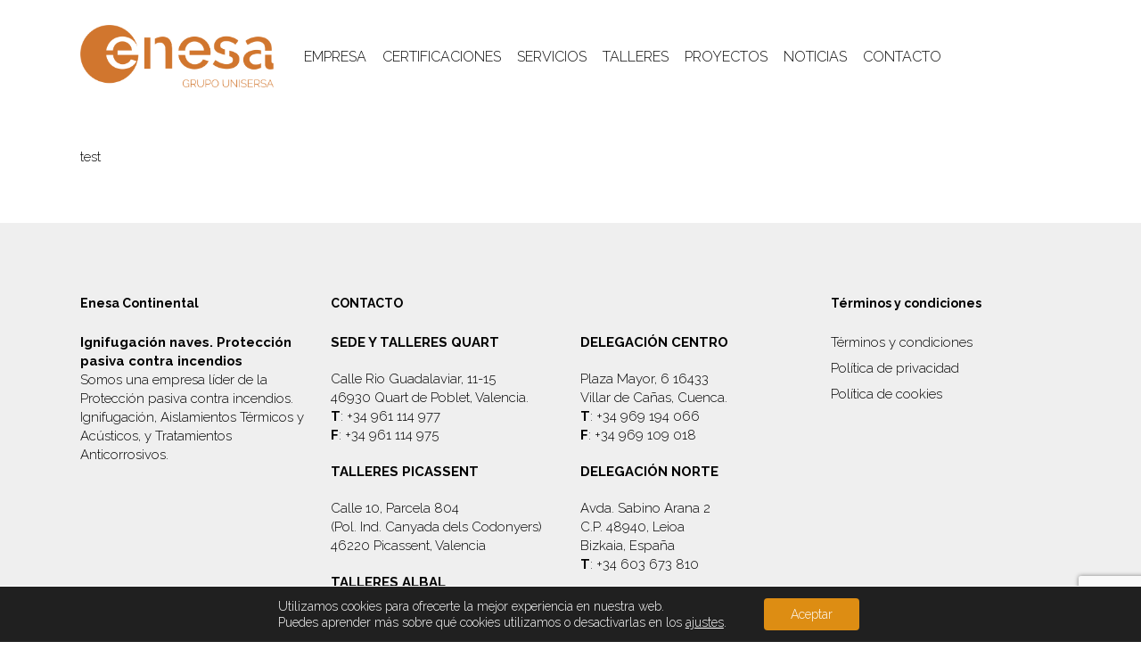

--- FILE ---
content_type: text/html; charset=UTF-8
request_url: https://enesacontinental.com/test
body_size: 13732
content:
<!doctype html><html lang="es-ES" class="no-js"><head><meta charset="UTF-8"><meta name="viewport" content="width=device-width, initial-scale=1, maximum-scale=1, user-scalable=0" /><meta name='robots' content='index, follow, max-image-preview:large, max-snippet:-1, max-video-preview:-1' /><link rel="alternate" hreflang="es" href="https://enesacontinental.com/test" /><link rel="alternate" hreflang="x-default" href="https://enesacontinental.com/test" /><link media="all" href="https://enesacontinental.com/wp-content/cache/autoptimize/css/autoptimize_138d21d0c61ff4eedea2f2f897658c65.css" rel="stylesheet" /><title>test | Empresa Ignifugación. Pintura industrial. ENESA CONTINENTAL</title><link rel="canonical" href="https://enesacontinental.com/test" /><meta property="og:locale" content="es_ES" /><meta property="og:type" content="article" /><meta property="og:title" content="test | Empresa Ignifugación. Pintura industrial. ENESA CONTINENTAL" /><meta property="og:description" content="test" /><meta property="og:url" content="https://enesacontinental.com/test" /><meta property="og:site_name" content="Empresa Ignifugación. Pintura industrial. ENESA CONTINENTAL" /><meta name="twitter:card" content="summary_large_image" /> <script type="application/ld+json" class="yoast-schema-graph">{"@context":"https://schema.org","@graph":[{"@type":"WebPage","@id":"https://enesacontinental.com/test","url":"https://enesacontinental.com/test","name":"test | Empresa Ignifugación. Pintura industrial. ENESA CONTINENTAL","isPartOf":{"@id":"https://enesacontinental.com/#website"},"datePublished":"2020-01-20T11:40:34+00:00","dateModified":"2020-01-20T11:40:34+00:00","breadcrumb":{"@id":"https://enesacontinental.com/test#breadcrumb"},"inLanguage":"es","potentialAction":[{"@type":"ReadAction","target":["https://enesacontinental.com/test"]}]},{"@type":"BreadcrumbList","@id":"https://enesacontinental.com/test#breadcrumb","itemListElement":[{"@type":"ListItem","position":1,"name":"Portada","item":"https://enesacontinental.com/"},{"@type":"ListItem","position":2,"name":"test"}]},{"@type":"WebSite","@id":"https://enesacontinental.com/#website","url":"https://enesacontinental.com/","name":"Empresa Ignifugación. Pintura industrial. ENESA CONTINENTAL","description":"Protección pasiva contra incendios. Tratamiento anticorrosivo. Chorro de arena. Taller propio para el tratamiento de superficies. Empresa líder. Lanatherm. Granallado en taller. Waterblasting. Aislamiento térmico.","potentialAction":[{"@type":"SearchAction","target":{"@type":"EntryPoint","urlTemplate":"https://enesacontinental.com/?s={search_term_string}"},"query-input":"required name=search_term_string"}],"inLanguage":"es"}]}</script> <link rel='dns-prefetch' href='//www.google.com' /><link rel='dns-prefetch' href='//fonts.googleapis.com' /><link rel='dns-prefetch' href='//s.w.org' /><link rel="alternate" type="application/rss+xml" title="Empresa Ignifugación. Pintura industrial. ENESA CONTINENTAL &raquo; Feed" href="https://enesacontinental.com/feed" /> <script type="text/javascript">window._wpemojiSettings = {"baseUrl":"https:\/\/s.w.org\/images\/core\/emoji\/14.0.0\/72x72\/","ext":".png","svgUrl":"https:\/\/s.w.org\/images\/core\/emoji\/14.0.0\/svg\/","svgExt":".svg","source":{"concatemoji":"https:\/\/enesacontinental.com\/wp-includes\/js\/wp-emoji-release.min.js?ver=6.0.11"}};
/*! This file is auto-generated */
!function(e,a,t){var n,r,o,i=a.createElement("canvas"),p=i.getContext&&i.getContext("2d");function s(e,t){var a=String.fromCharCode,e=(p.clearRect(0,0,i.width,i.height),p.fillText(a.apply(this,e),0,0),i.toDataURL());return p.clearRect(0,0,i.width,i.height),p.fillText(a.apply(this,t),0,0),e===i.toDataURL()}function c(e){var t=a.createElement("script");t.src=e,t.defer=t.type="text/javascript",a.getElementsByTagName("head")[0].appendChild(t)}for(o=Array("flag","emoji"),t.supports={everything:!0,everythingExceptFlag:!0},r=0;r<o.length;r++)t.supports[o[r]]=function(e){if(!p||!p.fillText)return!1;switch(p.textBaseline="top",p.font="600 32px Arial",e){case"flag":return s([127987,65039,8205,9895,65039],[127987,65039,8203,9895,65039])?!1:!s([55356,56826,55356,56819],[55356,56826,8203,55356,56819])&&!s([55356,57332,56128,56423,56128,56418,56128,56421,56128,56430,56128,56423,56128,56447],[55356,57332,8203,56128,56423,8203,56128,56418,8203,56128,56421,8203,56128,56430,8203,56128,56423,8203,56128,56447]);case"emoji":return!s([129777,127995,8205,129778,127999],[129777,127995,8203,129778,127999])}return!1}(o[r]),t.supports.everything=t.supports.everything&&t.supports[o[r]],"flag"!==o[r]&&(t.supports.everythingExceptFlag=t.supports.everythingExceptFlag&&t.supports[o[r]]);t.supports.everythingExceptFlag=t.supports.everythingExceptFlag&&!t.supports.flag,t.DOMReady=!1,t.readyCallback=function(){t.DOMReady=!0},t.supports.everything||(n=function(){t.readyCallback()},a.addEventListener?(a.addEventListener("DOMContentLoaded",n,!1),e.addEventListener("load",n,!1)):(e.attachEvent("onload",n),a.attachEvent("onreadystatechange",function(){"complete"===a.readyState&&t.readyCallback()})),(e=t.source||{}).concatemoji?c(e.concatemoji):e.wpemoji&&e.twemoji&&(c(e.twemoji),c(e.wpemoji)))}(window,document,window._wpemojiSettings);</script> <link rel='stylesheet' id='nectar_default_font_open_sans-css'  href='https://fonts.googleapis.com/css?family=Open+Sans%3A300%2C400%2C600%2C700&#038;subset=latin%2Clatin-ext' type='text/css' media='all' /><link rel='stylesheet' id='a3a3_lazy_load-css'  href='//enesacontinental.com/wp-content/uploads/sass/a3_lazy_load.min.css?ver=1618914595' type='text/css' media='all' /><link rel='stylesheet' id='redux-google-fonts-salient_redux-css'  href='https://fonts.googleapis.com/css?family=Raleway%3A300%2C400%2C700&#038;ver=1684511219' type='text/css' media='all' /> <script type='text/javascript' src='https://enesacontinental.com/wp-includes/js/jquery/jquery.min.js?ver=3.6.0' id='jquery-core-js'></script> <link rel="https://api.w.org/" href="https://enesacontinental.com/wp-json/" /><link rel="alternate" type="application/json" href="https://enesacontinental.com/wp-json/wp/v2/pages/1773" /><link rel="EditURI" type="application/rsd+xml" title="RSD" href="https://enesacontinental.com/xmlrpc.php?rsd" /><link rel="wlwmanifest" type="application/wlwmanifest+xml" href="https://enesacontinental.com/wp-includes/wlwmanifest.xml" /><meta name="generator" content="WordPress 6.0.11" /><link rel='shortlink' href='https://enesacontinental.com/?p=1773' /><link rel="alternate" type="application/json+oembed" href="https://enesacontinental.com/wp-json/oembed/1.0/embed?url=https%3A%2F%2Fenesacontinental.com%2Ftest" /><link rel="alternate" type="text/xml+oembed" href="https://enesacontinental.com/wp-json/oembed/1.0/embed?url=https%3A%2F%2Fenesacontinental.com%2Ftest&#038;format=xml" /><meta name="generator" content="WPML ver:4.5.10 stt:1,41,2;" /> <script type="text/javascript">var root = document.getElementsByTagName( "html" )[0]; root.setAttribute( "class", "js" );</script> <script async src="https://www.googletagmanager.com/gtag/js?id=UA-139918027-1"></script> <script>window.dataLayer = window.dataLayer || [];
  function gtag(){dataLayer.push(arguments);}
  gtag('js', new Date());
  gtag('config', 'UA-139918027-1');</script> <meta name="generator" content="Powered by WPBakery Page Builder - drag and drop page builder for WordPress."/><meta name="generator" content="Powered by Slider Revolution 5.4.8.3 - responsive, Mobile-Friendly Slider Plugin for WordPress with comfortable drag and drop interface." /><link rel="icon" href="https://enesacontinental.com/wp-content/uploads/2020/12/icono-enesa-100x100.png" sizes="32x32" /><link rel="icon" href="https://enesacontinental.com/wp-content/uploads/2020/12/icono-enesa.png" sizes="192x192" /><link rel="apple-touch-icon" href="https://enesacontinental.com/wp-content/uploads/2020/12/icono-enesa.png" /><meta name="msapplication-TileImage" content="https://enesacontinental.com/wp-content/uploads/2020/12/icono-enesa.png" /> <script type="text/javascript">function setREVStartSize(e){									
						try{ e.c=jQuery(e.c);var i=jQuery(window).width(),t=9999,r=0,n=0,l=0,f=0,s=0,h=0;
							if(e.responsiveLevels&&(jQuery.each(e.responsiveLevels,function(e,f){f>i&&(t=r=f,l=e),i>f&&f>r&&(r=f,n=e)}),t>r&&(l=n)),f=e.gridheight[l]||e.gridheight[0]||e.gridheight,s=e.gridwidth[l]||e.gridwidth[0]||e.gridwidth,h=i/s,h=h>1?1:h,f=Math.round(h*f),"fullscreen"==e.sliderLayout){var u=(e.c.width(),jQuery(window).height());if(void 0!=e.fullScreenOffsetContainer){var c=e.fullScreenOffsetContainer.split(",");if (c) jQuery.each(c,function(e,i){u=jQuery(i).length>0?u-jQuery(i).outerHeight(!0):u}),e.fullScreenOffset.split("%").length>1&&void 0!=e.fullScreenOffset&&e.fullScreenOffset.length>0?u-=jQuery(window).height()*parseInt(e.fullScreenOffset,0)/100:void 0!=e.fullScreenOffset&&e.fullScreenOffset.length>0&&(u-=parseInt(e.fullScreenOffset,0))}f=u}else void 0!=e.minHeight&&f<e.minHeight&&(f=e.minHeight);e.c.closest(".rev_slider_wrapper").css({height:f})					
						}catch(d){console.log("Failure at Presize of Slider:"+d)}						
					};</script> <noscript><style>.wpb_animate_when_almost_visible { opacity: 1; }</style></noscript></head><body class="page-template-default page page-id-1773 material wpb-js-composer js-comp-ver-6.9.1 vc_responsive" data-footer-reveal="false" data-footer-reveal-shadow="none" data-header-format="menu-left-aligned" data-body-border="off" data-boxed-style="" data-header-breakpoint="1000" data-dropdown-style="minimal" data-cae="easeOutCubic" data-cad="750" data-megamenu-width="contained" data-aie="none" data-ls="fancybox" data-apte="standard" data-hhun="0" data-fancy-form-rcs="default" data-form-style="default" data-form-submit="regular" data-is="minimal" data-button-style="slightly_rounded_shadow" data-user-account-button="false" data-flex-cols="true" data-col-gap="default" data-header-inherit-rc="false" data-header-search="false" data-animated-anchors="true" data-ajax-transitions="true" data-full-width-header="false" data-slide-out-widget-area="true" data-slide-out-widget-area-style="slide-out-from-right" data-user-set-ocm="off" data-loading-animation="none" data-bg-header="false" data-responsive="1" data-ext-responsive="true" data-ext-padding="90" data-header-resize="1" data-header-color="custom" data-cart="false" data-remove-m-parallax="" data-remove-m-video-bgs="" data-m-animate="0" data-force-header-trans-color="light" data-smooth-scrolling="0" data-permanent-transparent="false" > <script type="text/javascript">(function(window, document) {

		 if(navigator.userAgent.match(/(Android|iPod|iPhone|iPad|BlackBerry|IEMobile|Opera Mini)/)) {
			 document.body.className += " using-mobile-browser mobile ";
		 }

		 if( !("ontouchstart" in window) ) {

			 var body = document.querySelector("body");
			 var winW = window.innerWidth;
			 var bodyW = body.clientWidth;

			 if (winW > bodyW + 4) {
				 body.setAttribute("style", "--scroll-bar-w: " + (winW - bodyW - 4) + "px");
			 } else {
				 body.setAttribute("style", "--scroll-bar-w: 0px");
			 }
		 }

	 })(window, document);</script><svg xmlns="http://www.w3.org/2000/svg" viewBox="0 0 0 0" width="0" height="0" focusable="false" role="none" style="visibility: hidden; position: absolute; left: -9999px; overflow: hidden;" ><defs><filter id="wp-duotone-dark-grayscale"><feColorMatrix color-interpolation-filters="sRGB" type="matrix" values=" .299 .587 .114 0 0 .299 .587 .114 0 0 .299 .587 .114 0 0 .299 .587 .114 0 0 " /><feComponentTransfer color-interpolation-filters="sRGB" ><feFuncR type="table" tableValues="0 0.49803921568627" /><feFuncG type="table" tableValues="0 0.49803921568627" /><feFuncB type="table" tableValues="0 0.49803921568627" /><feFuncA type="table" tableValues="1 1" /></feComponentTransfer><feComposite in2="SourceGraphic" operator="in" /></filter></defs></svg><svg xmlns="http://www.w3.org/2000/svg" viewBox="0 0 0 0" width="0" height="0" focusable="false" role="none" style="visibility: hidden; position: absolute; left: -9999px; overflow: hidden;" ><defs><filter id="wp-duotone-grayscale"><feColorMatrix color-interpolation-filters="sRGB" type="matrix" values=" .299 .587 .114 0 0 .299 .587 .114 0 0 .299 .587 .114 0 0 .299 .587 .114 0 0 " /><feComponentTransfer color-interpolation-filters="sRGB" ><feFuncR type="table" tableValues="0 1" /><feFuncG type="table" tableValues="0 1" /><feFuncB type="table" tableValues="0 1" /><feFuncA type="table" tableValues="1 1" /></feComponentTransfer><feComposite in2="SourceGraphic" operator="in" /></filter></defs></svg><svg xmlns="http://www.w3.org/2000/svg" viewBox="0 0 0 0" width="0" height="0" focusable="false" role="none" style="visibility: hidden; position: absolute; left: -9999px; overflow: hidden;" ><defs><filter id="wp-duotone-purple-yellow"><feColorMatrix color-interpolation-filters="sRGB" type="matrix" values=" .299 .587 .114 0 0 .299 .587 .114 0 0 .299 .587 .114 0 0 .299 .587 .114 0 0 " /><feComponentTransfer color-interpolation-filters="sRGB" ><feFuncR type="table" tableValues="0.54901960784314 0.98823529411765" /><feFuncG type="table" tableValues="0 1" /><feFuncB type="table" tableValues="0.71764705882353 0.25490196078431" /><feFuncA type="table" tableValues="1 1" /></feComponentTransfer><feComposite in2="SourceGraphic" operator="in" /></filter></defs></svg><svg xmlns="http://www.w3.org/2000/svg" viewBox="0 0 0 0" width="0" height="0" focusable="false" role="none" style="visibility: hidden; position: absolute; left: -9999px; overflow: hidden;" ><defs><filter id="wp-duotone-blue-red"><feColorMatrix color-interpolation-filters="sRGB" type="matrix" values=" .299 .587 .114 0 0 .299 .587 .114 0 0 .299 .587 .114 0 0 .299 .587 .114 0 0 " /><feComponentTransfer color-interpolation-filters="sRGB" ><feFuncR type="table" tableValues="0 1" /><feFuncG type="table" tableValues="0 0.27843137254902" /><feFuncB type="table" tableValues="0.5921568627451 0.27843137254902" /><feFuncA type="table" tableValues="1 1" /></feComponentTransfer><feComposite in2="SourceGraphic" operator="in" /></filter></defs></svg><svg xmlns="http://www.w3.org/2000/svg" viewBox="0 0 0 0" width="0" height="0" focusable="false" role="none" style="visibility: hidden; position: absolute; left: -9999px; overflow: hidden;" ><defs><filter id="wp-duotone-midnight"><feColorMatrix color-interpolation-filters="sRGB" type="matrix" values=" .299 .587 .114 0 0 .299 .587 .114 0 0 .299 .587 .114 0 0 .299 .587 .114 0 0 " /><feComponentTransfer color-interpolation-filters="sRGB" ><feFuncR type="table" tableValues="0 0" /><feFuncG type="table" tableValues="0 0.64705882352941" /><feFuncB type="table" tableValues="0 1" /><feFuncA type="table" tableValues="1 1" /></feComponentTransfer><feComposite in2="SourceGraphic" operator="in" /></filter></defs></svg><svg xmlns="http://www.w3.org/2000/svg" viewBox="0 0 0 0" width="0" height="0" focusable="false" role="none" style="visibility: hidden; position: absolute; left: -9999px; overflow: hidden;" ><defs><filter id="wp-duotone-magenta-yellow"><feColorMatrix color-interpolation-filters="sRGB" type="matrix" values=" .299 .587 .114 0 0 .299 .587 .114 0 0 .299 .587 .114 0 0 .299 .587 .114 0 0 " /><feComponentTransfer color-interpolation-filters="sRGB" ><feFuncR type="table" tableValues="0.78039215686275 1" /><feFuncG type="table" tableValues="0 0.94901960784314" /><feFuncB type="table" tableValues="0.35294117647059 0.47058823529412" /><feFuncA type="table" tableValues="1 1" /></feComponentTransfer><feComposite in2="SourceGraphic" operator="in" /></filter></defs></svg><svg xmlns="http://www.w3.org/2000/svg" viewBox="0 0 0 0" width="0" height="0" focusable="false" role="none" style="visibility: hidden; position: absolute; left: -9999px; overflow: hidden;" ><defs><filter id="wp-duotone-purple-green"><feColorMatrix color-interpolation-filters="sRGB" type="matrix" values=" .299 .587 .114 0 0 .299 .587 .114 0 0 .299 .587 .114 0 0 .299 .587 .114 0 0 " /><feComponentTransfer color-interpolation-filters="sRGB" ><feFuncR type="table" tableValues="0.65098039215686 0.40392156862745" /><feFuncG type="table" tableValues="0 1" /><feFuncB type="table" tableValues="0.44705882352941 0.4" /><feFuncA type="table" tableValues="1 1" /></feComponentTransfer><feComposite in2="SourceGraphic" operator="in" /></filter></defs></svg><svg xmlns="http://www.w3.org/2000/svg" viewBox="0 0 0 0" width="0" height="0" focusable="false" role="none" style="visibility: hidden; position: absolute; left: -9999px; overflow: hidden;" ><defs><filter id="wp-duotone-blue-orange"><feColorMatrix color-interpolation-filters="sRGB" type="matrix" values=" .299 .587 .114 0 0 .299 .587 .114 0 0 .299 .587 .114 0 0 .299 .587 .114 0 0 " /><feComponentTransfer color-interpolation-filters="sRGB" ><feFuncR type="table" tableValues="0.098039215686275 1" /><feFuncG type="table" tableValues="0 0.66274509803922" /><feFuncB type="table" tableValues="0.84705882352941 0.41960784313725" /><feFuncA type="table" tableValues="1 1" /></feComponentTransfer><feComposite in2="SourceGraphic" operator="in" /></filter></defs></svg><a href="#ajax-content-wrap" class="nectar-skip-to-content">Skip to main content</a><div class="ocm-effect-wrap"><div class="ocm-effect-wrap-inner"><div id="ajax-loading-screen" data-disable-mobile="1" data-disable-fade-on-click="0" data-effect="standard" data-method="standard"><div class="loading-icon none"></div></div><div id="header-space"  data-header-mobile-fixed='1'></div><div id="header-outer" data-has-menu="true" data-has-buttons="no" data-header-button_style="default" data-using-pr-menu="false" data-mobile-fixed="1" data-ptnm="false" data-lhe="default" data-user-set-bg="#ffffff" data-format="menu-left-aligned" data-permanent-transparent="false" data-megamenu-rt="0" data-remove-fixed="0" data-header-resize="1" data-cart="false" data-transparency-option="" data-box-shadow="small" data-shrink-num="6" data-using-secondary="0" data-using-logo="1" data-logo-height="70" data-m-logo-height="24" data-padding="28" data-full-width="false" data-condense="false" ><div id="search-outer" class="nectar"><div id="search"><div class="container"><div id="search-box"><div class="inner-wrap"><div class="col span_12"><form role="search" action="https://enesacontinental.com/" method="GET"> <input type="text" name="s"  value="" aria-label="Search" placeholder="Search" /> <span>Hit enter to search or ESC to close</span></form></div></div></div><div id="close"><a href="#"><span class="screen-reader-text">Close Search</span> <span class="close-wrap"> <span class="close-line close-line1"></span> <span class="close-line close-line2"></span> </span> </a></div></div></div></div><header id="top"><div class="container"><div class="row"><div class="col span_3"> <a id="logo" href="https://enesacontinental.com" data-supplied-ml-starting-dark="false" data-supplied-ml-starting="false" data-supplied-ml="false" > <img class="stnd skip-lazy default-logo" width="1326" height="428" alt="Empresa Ignifugación. Pintura industrial. ENESA CONTINENTAL" src="https://enesacontinental.com/wp-content/uploads/2020/12/logo-enesa-new.png" srcset="https://enesacontinental.com/wp-content/uploads/2020/12/logo-enesa-new.png 1x, https://enesacontinental.com/wp-content/uploads/2020/12/logo-enesa-new.png 2x" /> </a></div><div class="col span_9 col_last"><div class="nectar-mobile-only mobile-header"><div class="inner"></div></div><div class="slide-out-widget-area-toggle mobile-icon slide-out-from-right" data-custom-color="false" data-icon-animation="simple-transform"><div> <a href="#sidewidgetarea" aria-label="Navigation Menu" aria-expanded="false" class="closed"> <span class="screen-reader-text">Menu</span><span aria-hidden="true"> <i class="lines-button x2"> <i class="lines"></i> </i> </span> </a></div></div><nav><ul class="sf-menu"><li id="menu-item-1276" class="menu-item menu-item-type-post_type menu-item-object-page nectar-regular-menu-item menu-item-1276"><a href="https://enesacontinental.com/empresa"><span class="menu-title-text">Empresa</span></a></li><li id="menu-item-1273" class="menu-item menu-item-type-custom menu-item-object-custom nectar-regular-menu-item menu-item-1273"><a href="https://enesacontinental.com/empresa#certificados"><span class="menu-title-text">Certificaciones</span></a></li><li id="menu-item-1146" class="menu-item menu-item-type-post_type menu-item-object-page menu-item-has-children nectar-regular-menu-item menu-item-1146"><a href="https://enesacontinental.com/servicios"><span class="menu-title-text">Servicios</span></a><ul class="sub-menu"><li id="menu-item-1151" class="menu-item menu-item-type-post_type menu-item-object-page nectar-regular-menu-item menu-item-1151"><a href="https://enesacontinental.com/ignifugacion-proteccion-pasiva-contra-el-fuego"><span class="menu-title-text">Protección pasiva contra incendios – Ignifugación</span></a></li><li id="menu-item-1153" class="menu-item menu-item-type-post_type menu-item-object-page nectar-regular-menu-item menu-item-1153"><a href="https://enesacontinental.com/sectorizacion-contra-incendios"><span class="menu-title-text">Sectorización contra incendios</span></a></li><li id="menu-item-1154" class="menu-item menu-item-type-post_type menu-item-object-page nectar-regular-menu-item menu-item-1154"><a href="https://enesacontinental.com/tratamiento-anticorrosivo-enesa"><span class="menu-title-text">Tratamiento anticorrosivo</span></a></li><li id="menu-item-1152" class="menu-item menu-item-type-post_type menu-item-object-page nectar-regular-menu-item menu-item-1152"><a href="https://enesacontinental.com/inspeccion-de-recubrimientos"><span class="menu-title-text">Inspección de recubrimientos</span></a></li><li id="menu-item-4122" class="menu-item menu-item-type-post_type menu-item-object-page nectar-regular-menu-item menu-item-4122"><a href="https://enesacontinental.com/granallado"><span class="menu-title-text">Granallado – Cabina y obra</span></a></li><li id="menu-item-4136" class="menu-item menu-item-type-post_type menu-item-object-page nectar-regular-menu-item menu-item-4136"><a href="https://enesacontinental.com/encintado"><span class="menu-title-text">Encintado</span></a></li><li id="menu-item-1150" class="menu-item menu-item-type-post_type menu-item-object-page nectar-regular-menu-item menu-item-1150"><a href="https://enesacontinental.com/aislamiento-termico-y-acustico"><span class="menu-title-text">Aislamiento térmico</span></a></li><li id="menu-item-1155" class="menu-item menu-item-type-post_type menu-item-object-page nectar-regular-menu-item menu-item-1155"><a href="https://enesacontinental.com/tratamiento-de-la-madera"><span class="menu-title-text">Tratamiento de la madera y consolidación estructural</span></a></li><li id="menu-item-5170" class="menu-item menu-item-type-post_type menu-item-object-page nectar-regular-menu-item menu-item-5170"><a href="https://enesacontinental.com/servicios/limpieza-con-agua-a-presion"><span class="menu-title-text">Limpieza con chorro de agua a alta presión &#8211; Waterjetting</span></a></li><li id="menu-item-12934" class="menu-item menu-item-type-post_type menu-item-object-page nectar-regular-menu-item menu-item-12934"><a href="https://enesacontinental.com/metalizado"><span class="menu-title-text">Metalizado</span></a></li></ul></li><li id="menu-item-1537" class="menu-item menu-item-type-post_type menu-item-object-page menu-item-has-children nectar-regular-menu-item menu-item-1537"><a href="https://enesacontinental.com/talleres"><span class="menu-title-text">Talleres</span></a><ul class="sub-menu"><li id="menu-item-4431" class="menu-item menu-item-type-post_type menu-item-object-page nectar-regular-menu-item menu-item-4431"><a href="https://enesacontinental.com/talleres/picassent"><span class="menu-title-text">Picassent</span></a></li><li id="menu-item-4430" class="menu-item menu-item-type-post_type menu-item-object-page nectar-regular-menu-item menu-item-4430"><a href="https://enesacontinental.com/talleres/albal"><span class="menu-title-text">Albal</span></a></li><li id="menu-item-4429" class="menu-item menu-item-type-post_type menu-item-object-page nectar-regular-menu-item menu-item-4429"><a href="https://enesacontinental.com/talleres/manises"><span class="menu-title-text">Manises</span></a></li><li id="menu-item-4428" class="menu-item menu-item-type-post_type menu-item-object-page nectar-regular-menu-item menu-item-4428"><a href="https://enesacontinental.com/talleres/quart-de-poblet"><span class="menu-title-text">Quart de Poblet</span></a></li><li id="menu-item-4427" class="menu-item menu-item-type-post_type menu-item-object-page nectar-regular-menu-item menu-item-4427"><a href="https://enesacontinental.com/talleres/huelva"><span class="menu-title-text">Huelva</span></a></li></ul></li><li id="menu-item-1145" class="menu-item menu-item-type-post_type menu-item-object-page nectar-regular-menu-item menu-item-1145"><a href="https://enesacontinental.com/proyectos"><span class="menu-title-text">Proyectos</span></a></li><li id="menu-item-3879" class="menu-item menu-item-type-post_type menu-item-object-page nectar-regular-menu-item menu-item-3879"><a href="https://enesacontinental.com/noticias"><span class="menu-title-text">Noticias</span></a></li><li id="menu-item-1536" class="menu-item menu-item-type-custom menu-item-object-custom menu-item-has-children nectar-regular-menu-item menu-item-1536"><a href="#"><span class="menu-title-text">Contacto</span></a><ul class="sub-menu"><li id="menu-item-1149" class="menu-item menu-item-type-post_type menu-item-object-page nectar-regular-menu-item menu-item-1149"><a href="https://enesacontinental.com/contacto"><span class="menu-title-text">Contacto</span></a></li><li id="menu-item-1286" class="menu-item menu-item-type-post_type menu-item-object-page nectar-regular-menu-item menu-item-1286"><a href="https://enesacontinental.com/empleo"><span class="menu-title-text">Empleo</span></a></li></ul></li></ul></nav></div><div class="right-aligned-menu-items"><nav><ul class="buttons sf-menu" data-user-set-ocm="off"></ul></nav></div></div></div></header></div><div id="ajax-content-wrap"><div class="container-wrap"><div class="container main-content" role="main"><div class="row"><p>test</p></div></div></div><div id="footer-outer" data-midnight="light" data-cols="4" data-custom-color="true" data-disable-copyright="false" data-matching-section-color="false" data-copyright-line="false" data-using-bg-img="false" data-bg-img-overlay="0.8" data-full-width="false" data-using-widget-area="true" data-link-hover="default"><div id="footer-widgets" data-has-widgets="true" data-cols="4"><div class="container"><div class="row"><div class="col span_3"><div id="text-5" class="widget widget_text"><h4>Enesa Continental</h4><div class="textwidget"><p><strong>Ignifugación naves. Protección pasiva contra incendios</strong><br /> Somos una empresa líder de la Protección pasiva contra incendios. Ignifugación, Aislamientos Térmicos y Acústicos, y <a href="https://enesacontinental.com/taller-pintura-industrial">Tratamientos Anticorrosivos</a>.</p></div></div></div><div class="col span_3"><div id="text-2" class="widget widget_text"><h4>CONTACTO</h4><div class="textwidget"><p><strong>SEDE Y TALLERES QUART</strong></p><p>Calle Rio Guadalaviar, 11-15<br /> 46930 Quart de Poblet, Valencia.<br /> <strong>T</strong>: +34 961 114 977<br /> <strong>F</strong>: +34 961 114 975</p><p><strong>TALLERES PICASSENT</strong></p><p>Calle 10, Parcela 804<br /> (Pol. Ind. Canyada dels Codonyers)<br /> 46220 Picassent, Valencia</p><p><strong>TALLERES ALBAL</strong></p><p>Calle Riu Palancia 47<br /> 46470 Albal, Valencia</p><p><strong>DELEGACIÓN SUR Y TALLERES</strong></p><p>Parque Huelva Empresarial<br /> C/ Jamón de Huelva, Parcela 10.1<br /> 21007 Huelva.<br /> <strong>T</strong>: +34 959 997 799</p></div></div></div><div class="col span_3"><div id="text-3" class="widget widget_text"><h4> </h4><div class="textwidget"><p><strong>DELEGACIÓN CENTRO</strong></p><p>Plaza Mayor, 6 16433<br /> Villar de Cañas, Cuenca.<br /> <strong>T</strong>: +34 969 194 066<br /> <strong>F</strong>: +34 969 109 018</p><p><strong>DELEGACIÓN NORTE</strong></p><p>Avda. Sabino Arana 2<br /> C.P. 48940, Leioa<br /> Bizkaia, España<br /> <strong>T</strong>: +34 603 673 810</p><p><strong>DELEGACIÓN PORTUGAL</strong></p><p>Av. Miguel Bombarda 36, 4º C,1050-165<br /> Lisboa, Avenidas Novas.<br /> <strong>T</strong>: +351 913 359 787</p><p><strong>DELEGACIÓN REINO UNIDO</strong></p><p>Enesa UK Ltd.<br /> Suite 140 Temple Chambers 3-7 Temple Avenue, London, England EC4Y 0DA<br /> <strong>T</strong>: +34 961 114 977</p></div></div></div><div class="col span_3"><div id="nav_menu-2" class="widget widget_nav_menu"><h4>Términos y condiciones</h4><div class="menu-terminos-container"><ul id="menu-terminos" class="menu"><li id="menu-item-1167" class="menu-item menu-item-type-post_type menu-item-object-page menu-item-1167"><a href="https://enesacontinental.com/terms-and-conditions">Términos y condiciones</a></li><li id="menu-item-1166" class="menu-item menu-item-type-post_type menu-item-object-page menu-item-privacy-policy menu-item-1166"><a href="https://enesacontinental.com/privacy-policy">Política de privacidad</a></li><li id="menu-item-1165" class="menu-item menu-item-type-post_type menu-item-object-page menu-item-1165"><a href="https://enesacontinental.com/cookies-policy">Política de cookies</a></li></ul></div></div></div></div><div class="row"><div class="camara"><span class="camara-texto">Se ha recibido de LABORA Servicio Valenciano de Empleo y Formación en fecha de 10/06/2021 una subvención del programa indicado por la contratación indefinida y a jornada completa de persona/s desempleada/s pertenecientes a colectivos vulnerables, ECOVUL/2021/110/46 por importe de 25.270 euros, actuación susceptible de cofinanciación por Programa Operativo del Fondo Social Europeo 2014-2020 de la Comunitat Valenciana o cualquier otro fondo de la Unión Europea </span></div><div class="camara"><img class="alignnone wp-image-15591 size-full" src="https://enesacontinental.com/wp-content/uploads/2023/05/logos-footer.png" alt="" width="636" height="200" /></div></div></div></div><div class="row" id="copyright" data-layout="default"><div class="container"><div class="col span_5"><p>&copy; 2026 Empresa Ignifugación. Pintura industrial. ENESA CONTINENTAL. <br><span style="color:#444444">Design by <a href="https://www.andreoliestudio.com/" title="Estudio diseño gráfico en Valencia, Diseño web y Branding"><span style="color:#444444">Andreoli Estudio</span></a></span></p></div><div class="col span_7 col_last"><ul class="social"><li><a target="_blank" rel="noopener" href="https://twitter.com/EnesaCnt"><span class="screen-reader-text">twitter</span><i class="fa fa-twitter" aria-hidden="true"></i></a></li><li><a target="_blank" rel="noopener" href="https://www.facebook.com/ENESACONTINENTALSL/"><span class="screen-reader-text">facebook</span><i class="fa fa-facebook" aria-hidden="true"></i></a></li><li><a target="_blank" rel="noopener" href="https://www.linkedin.com/company/enesa-continental/?originalSubdomain=es"><span class="screen-reader-text">linkedin</span><i class="fa fa-linkedin" aria-hidden="true"></i></a></li><li><a target="_blank" rel="noopener" href="https://www.youtube.com/channel/UCVZOh_cIQhNmAF95QGUvwZw"><span class="screen-reader-text">youtube</span><i class="fa fa-youtube-play" aria-hidden="true"></i></a></li><li><a target="_blank" rel="noopener" href="https://www.instagram.com/enesa_continental/"><span class="screen-reader-text">instagram</span><i class="fa fa-instagram" aria-hidden="true"></i></a></li></ul></div></div></div></div><div id="slide-out-widget-area-bg" class="slide-out-from-right dark"></div><div id="slide-out-widget-area" class="slide-out-from-right" data-dropdown-func="separate-dropdown-parent-link" data-back-txt="Volver"><div class="inner-wrap"><div class="inner" data-prepend-menu-mobile="false"> <a class="slide_out_area_close" href="#"><span class="screen-reader-text">Close Menu</span> <span class="close-wrap"> <span class="close-line close-line1"></span> <span class="close-line close-line2"></span> </span> </a><div class="off-canvas-menu-container mobile-only" role="navigation"><ul class="menu"><li class="menu-item menu-item-type-post_type menu-item-object-page menu-item-1276"><a href="https://enesacontinental.com/empresa">Empresa</a></li><li class="menu-item menu-item-type-custom menu-item-object-custom menu-item-1273"><a href="https://enesacontinental.com/empresa#certificados">Certificaciones</a></li><li class="menu-item menu-item-type-post_type menu-item-object-page menu-item-has-children menu-item-1146"><a href="https://enesacontinental.com/servicios">Servicios</a><ul class="sub-menu"><li class="menu-item menu-item-type-post_type menu-item-object-page menu-item-1151"><a href="https://enesacontinental.com/ignifugacion-proteccion-pasiva-contra-el-fuego">Protección pasiva contra incendios – Ignifugación</a></li><li class="menu-item menu-item-type-post_type menu-item-object-page menu-item-1153"><a href="https://enesacontinental.com/sectorizacion-contra-incendios">Sectorización contra incendios</a></li><li class="menu-item menu-item-type-post_type menu-item-object-page menu-item-1154"><a href="https://enesacontinental.com/tratamiento-anticorrosivo-enesa">Tratamiento anticorrosivo</a></li><li class="menu-item menu-item-type-post_type menu-item-object-page menu-item-1152"><a href="https://enesacontinental.com/inspeccion-de-recubrimientos">Inspección de recubrimientos</a></li><li class="menu-item menu-item-type-post_type menu-item-object-page menu-item-4122"><a href="https://enesacontinental.com/granallado">Granallado – Cabina y obra</a></li><li class="menu-item menu-item-type-post_type menu-item-object-page menu-item-4136"><a href="https://enesacontinental.com/encintado">Encintado</a></li><li class="menu-item menu-item-type-post_type menu-item-object-page menu-item-1150"><a href="https://enesacontinental.com/aislamiento-termico-y-acustico">Aislamiento térmico</a></li><li class="menu-item menu-item-type-post_type menu-item-object-page menu-item-1155"><a href="https://enesacontinental.com/tratamiento-de-la-madera">Tratamiento de la madera y consolidación estructural</a></li><li class="menu-item menu-item-type-post_type menu-item-object-page menu-item-5170"><a href="https://enesacontinental.com/servicios/limpieza-con-agua-a-presion">Limpieza con chorro de agua a alta presión &#8211; Waterjetting</a></li><li class="menu-item menu-item-type-post_type menu-item-object-page menu-item-12934"><a href="https://enesacontinental.com/metalizado">Metalizado</a></li></ul></li><li class="menu-item menu-item-type-post_type menu-item-object-page menu-item-has-children menu-item-1537"><a href="https://enesacontinental.com/talleres">Talleres</a><ul class="sub-menu"><li class="menu-item menu-item-type-post_type menu-item-object-page menu-item-4431"><a href="https://enesacontinental.com/talleres/picassent">Picassent</a></li><li class="menu-item menu-item-type-post_type menu-item-object-page menu-item-4430"><a href="https://enesacontinental.com/talleres/albal">Albal</a></li><li class="menu-item menu-item-type-post_type menu-item-object-page menu-item-4429"><a href="https://enesacontinental.com/talleres/manises">Manises</a></li><li class="menu-item menu-item-type-post_type menu-item-object-page menu-item-4428"><a href="https://enesacontinental.com/talleres/quart-de-poblet">Quart de Poblet</a></li><li class="menu-item menu-item-type-post_type menu-item-object-page menu-item-4427"><a href="https://enesacontinental.com/talleres/huelva">Huelva</a></li></ul></li><li class="menu-item menu-item-type-post_type menu-item-object-page menu-item-1145"><a href="https://enesacontinental.com/proyectos">Proyectos</a></li><li class="menu-item menu-item-type-post_type menu-item-object-page menu-item-3879"><a href="https://enesacontinental.com/noticias">Noticias</a></li><li class="menu-item menu-item-type-custom menu-item-object-custom menu-item-has-children menu-item-1536"><a href="#">Contacto</a><ul class="sub-menu"><li class="menu-item menu-item-type-post_type menu-item-object-page menu-item-1149"><a href="https://enesacontinental.com/contacto">Contacto</a></li><li class="menu-item menu-item-type-post_type menu-item-object-page menu-item-1286"><a href="https://enesacontinental.com/empleo">Empleo</a></li></ul></li></ul><ul class="menu secondary-header-items"></ul></div></div><div class="bottom-meta-wrap"></div></div></div></div> <a id="to-top" href="#" class="
 "><i class="fa fa-angle-up"></i></a></div></div><aside id="moove_gdpr_cookie_info_bar" class="moove-gdpr-info-bar-hidden moove-gdpr-align-center moove-gdpr-dark-scheme gdpr_infobar_postion_bottom" role="note" aria-label="Banner de cookies RGPD" style="display: none;"><div class="moove-gdpr-info-bar-container"><div class="moove-gdpr-info-bar-content"><div class="moove-gdpr-cookie-notice"><p>Utilizamos cookies para ofrecerte la mejor experiencia en nuestra web.</p><p>Puedes aprender más sobre qué cookies utilizamos o desactivarlas en los <span role="link"  tabindex="1"  data-href="#moove_gdpr_cookie_modal" class="change-settings-button">ajustes</span>.</p></div><div class="moove-gdpr-button-holder"> <button class="mgbutton moove-gdpr-infobar-allow-all gdpr-fbo-0" aria-label="Aceptar"  tabindex="1"  role="button">Aceptar</button></div></div></div></aside><link data-pagespeed-no-defer data-nowprocket data-wpacu-skip nitro-exclude data-no-optimize data-noptimize data-no-optimize="1" rel='stylesheet' id='main-styles-non-critical-css'  href='https://enesacontinental.com/wp-content/cache/autoptimize/css/autoptimize_single_0e1c1557a6c99caa01a3efe9d5a589b4.css?ver=15.0.3' type='text/css' media='all' /><link data-pagespeed-no-defer data-nowprocket data-wpacu-skip nitro-exclude data-no-optimize data-noptimize data-no-optimize="1" rel='stylesheet' id='fancyBox-css'  href='https://enesacontinental.com/wp-content/cache/autoptimize/css/autoptimize_single_838f39a33c50d58ef26968be68db0516.css?ver=3.3.1' type='text/css' media='all' /><link data-pagespeed-no-defer data-nowprocket data-wpacu-skip nitro-exclude data-no-optimize data-noptimize data-no-optimize="1" rel='stylesheet' id='nectar-ocm-core-css'  href='https://enesacontinental.com/wp-content/cache/autoptimize/css/autoptimize_single_8231e592ee0102c4be43c2eea94473e1.css?ver=15.0.3' type='text/css' media='all' /><link data-pagespeed-no-defer data-nowprocket data-wpacu-skip nitro-exclude data-no-optimize data-noptimize data-no-optimize="1" rel='stylesheet' id='nectar-ocm-slide-out-right-material-css'  href='https://enesacontinental.com/wp-content/cache/autoptimize/css/autoptimize_single_b0903c9d52cfd87cc01345cbb6364ac9.css?ver=15.0.3' type='text/css' media='all' /> <script type='text/javascript' id='contact-form-7-js-extra'>var wpcf7 = {"api":{"root":"https:\/\/enesacontinental.com\/wp-json\/","namespace":"contact-form-7\/v1"},"cached":"1"};</script> <script type='text/javascript' id='nectar-frontend-js-extra'>var nectarLove = {"ajaxurl":"https:\/\/enesacontinental.com\/wp-admin\/admin-ajax.php","postID":"1773","rooturl":"https:\/\/enesacontinental.com","disqusComments":"false","loveNonce":"161864113f","mapApiKey":""};
var nectarOptions = {"delay_js":"0","quick_search":"false","react_compat":"disabled","header_entrance":"false","mobile_header_format":"default","ocm_btn_position":"default","left_header_dropdown_func":"default","ajax_add_to_cart":"0","ocm_remove_ext_menu_items":"remove_images","woo_product_filter_toggle":"0","woo_sidebar_toggles":"true","woo_sticky_sidebar":"0","woo_minimal_product_hover":"default","woo_minimal_product_effect":"default","woo_related_upsell_carousel":"false","woo_product_variable_select":"default"};
var nectar_front_i18n = {"next":"Next","previous":"Previous"};</script> <script type='text/javascript' id='wpcf7cf-scripts-js-extra'>var wpcf7cf_global_settings = {"ajaxurl":"https:\/\/enesacontinental.com\/wp-admin\/admin-ajax.php"};</script> <script type='text/javascript' src='https://www.google.com/recaptcha/api.js?render=6LdE1k0jAAAAADNno51kWr9axHpmM_nxPdYPs2Ua&#038;ver=3.0' id='google-recaptcha-js'></script> <script type='text/javascript' src='https://enesacontinental.com/wp-includes/js/dist/vendor/regenerator-runtime.min.js?ver=0.13.9' id='regenerator-runtime-js'></script> <script type='text/javascript' src='https://enesacontinental.com/wp-includes/js/dist/vendor/wp-polyfill.min.js?ver=3.15.0' id='wp-polyfill-js'></script> <script type='text/javascript' id='wpcf7-recaptcha-js-extra'>var wpcf7_recaptcha = {"sitekey":"6LdE1k0jAAAAADNno51kWr9axHpmM_nxPdYPs2Ua","actions":{"homepage":"homepage","contactform":"contactform"}};</script> <script type='text/javascript' id='moove_gdpr_frontend-js-extra'>var moove_frontend_gdpr_scripts = {"ajaxurl":"https:\/\/enesacontinental.com\/wp-admin\/admin-ajax.php","post_id":"1773","plugin_dir":"https:\/\/enesacontinental.com\/wp-content\/plugins\/gdpr-cookie-compliance","show_icons":"all","is_page":"1","strict_init":"1","enabled_default":{"third_party":0,"advanced":0},"geo_location":"false","force_reload":"false","is_single":"","hide_save_btn":"false","current_user":"0","cookie_expiration":"365","script_delay":"2000","close_btn_action":"1","close_cs_action":"1","gdpr_scor":"true","wp_lang":"_es"};</script> <script type='text/javascript' id='moove_gdpr_frontend-js-after'>var gdpr_consent__strict = "false"
var gdpr_consent__thirdparty = "false"
var gdpr_consent__advanced = "false"
var gdpr_consent__cookies = ""</script> <div id="moove_gdpr_cookie_modal" class="gdpr_lightbox-hide" role="complementary" aria-label="Pantalla de ajustes RGPD"><div class="moove-gdpr-modal-content moove-clearfix logo-position-left moove_gdpr_modal_theme_v1"> <button class="moove-gdpr-modal-close" aria-label="Cerrar los ajustes de cookies RGPD"> <span class="gdpr-sr-only">Cerrar los ajustes de cookies RGPD</span> <span class="gdpr-icon moovegdpr-arrow-close"></span> </button><div class="moove-gdpr-modal-left-content"><div class="moove-gdpr-company-logo-holder"> <img src="https://enesacontinental.com/wp-content/plugins/gdpr-cookie-compliance/dist/images/gdpr-logo.png" alt="Empresa Ignifugación. Pintura industrial. ENESA CONTINENTAL"   width="350"  height="233"  class="img-responsive" /></div><ul id="moove-gdpr-menu"><li class="menu-item-on menu-item-privacy_overview menu-item-selected"> <button data-href="#privacy_overview" class="moove-gdpr-tab-nav" aria-label="Resumen de privacidad"> <span class="gdpr-svg-icon"> <svg class="icon icon-privacy-overview" viewBox="0 0 26 32"> <path d="M11.082 27.443l1.536 0.666 1.715-0.717c5.018-2.099 8.294-7.014 8.294-12.442v-5.734l-9.958-5.325-9.702 5.325v5.862c0 5.376 3.2 10.24 8.115 12.365zM4.502 10.138l8.166-4.506 8.397 4.506v4.813c0 4.838-2.893 9.19-7.347 11.034l-1.101 0.461-0.922-0.41c-4.352-1.894-7.194-6.195-7.194-10.957v-4.941zM12.029 14.259h1.536v7.347h-1.536v-7.347zM12.029 10.394h1.536v2.483h-1.536v-2.483z" fill="currentColor"></path> </svg> </span> <span class="gdpr-nav-tab-title">Resumen de privacidad</span> </button></li><li class="menu-item-strict-necessary-cookies menu-item-off"> <button data-href="#strict-necessary-cookies" class="moove-gdpr-tab-nav" aria-label="Cookies estrictamente necesarias"> <span class="gdpr-svg-icon"> <svg class="icon icon-strict-necessary" viewBox="0 0 26 32"> <path d="M22.685 5.478l-9.984 10.752-2.97-4.070c-0.333-0.461-0.973-0.538-1.434-0.205-0.435 0.333-0.538 0.947-0.23 1.408l3.686 5.094c0.179 0.256 0.461 0.41 0.768 0.435h0.051c0.282 0 0.538-0.102 0.742-0.307l10.854-11.699c0.358-0.435 0.333-1.075-0.102-1.434-0.384-0.384-0.998-0.358-1.382 0.026v0zM22.301 12.954c-0.563 0.102-0.922 0.64-0.794 1.203 0.128 0.614 0.179 1.229 0.179 1.843 0 5.094-4.122 9.216-9.216 9.216s-9.216-4.122-9.216-9.216 4.122-9.216 9.216-9.216c1.536 0 3.021 0.384 4.378 1.101 0.512 0.23 1.126 0 1.357-0.538 0.205-0.461 0.051-0.998-0.384-1.254-5.478-2.944-12.314-0.922-15.283 4.557s-0.922 12.314 4.557 15.258 12.314 0.922 15.258-4.557c0.896-1.638 1.357-3.482 1.357-5.35 0-0.768-0.077-1.51-0.23-2.253-0.102-0.538-0.64-0.896-1.178-0.794z" fill="currentColor"></path> </svg> </span> <span class="gdpr-nav-tab-title">Cookies estrictamente necesarias</span> </button></li><li class="menu-item-off menu-item-third_party_cookies"> <button data-href="#third_party_cookies" class="moove-gdpr-tab-nav" aria-label="Cookies de terceros"> <span class="gdpr-svg-icon"> <svg class="icon icon-3rd-party" viewBox="0 0 26 32"> <path d="M25.367 3.231c-0.020 0-0.040 0-0.060 0.020l-4.98 1.080c-0.16 0.040-0.2 0.16-0.080 0.28l1.42 1.42-10.060 10.040 1.14 1.14 10.060-10.060 1.42 1.42c0.12 0.12 0.24 0.080 0.28-0.080l1.060-5.020c0-0.14-0.080-0.26-0.2-0.24zM1.427 6.371c-0.74 0-1.4 0.66-1.4 1.4v19.6c0 0.74 0.66 1.4 1.4 1.4h19.6c0.74 0 1.4-0.66 1.4-1.4v-14.6h-1.6v14.4h-19.2v-19.2h14.38v-1.6h-14.58z" fill="currentColor"></path> </svg> </span> <span class="gdpr-nav-tab-title">Cookies de terceros</span> </button></li></ul><div class="moove-gdpr-branding-cnt"> <a href="https://wordpress.org/plugins/gdpr-cookie-compliance/" target="_blank" rel="noopener noreferrer nofollow" class='moove-gdpr-branding'>Powered by&nbsp; <span>GDPR Cookie Compliance</span></a></div></div><div class="moove-gdpr-modal-right-content"><div class="moove-gdpr-modal-title"></div><div class="main-modal-content"><div class="moove-gdpr-tab-content"><div id="privacy_overview" class="moove-gdpr-tab-main"> <span class="tab-title">Resumen de privacidad</span><div class="moove-gdpr-tab-main-content"><p>Esta web utiliza cookies para que podamos ofrecerte la mejor experiencia de usuario posible. La información de las cookies se almacena en tu navegador y realiza funciones tales como reconocerte cuando vuelves a nuestra web o ayudar a nuestro equipo a comprender qué secciones de la web encuentras más interesantes y útiles.</p></div></div><div id="strict-necessary-cookies" class="moove-gdpr-tab-main" style="display:none"> <span class="tab-title">Cookies estrictamente necesarias</span><div class="moove-gdpr-tab-main-content"><p>Las cookies estrictamente necesarias tiene que activarse siempre para que podamos guardar tus preferencias de ajustes de cookies.</p><div class="moove-gdpr-status-bar "><div class="gdpr-cc-form-wrap"><div class="gdpr-cc-form-fieldset"> <label class="cookie-switch" for="moove_gdpr_strict_cookies"> <span class="gdpr-sr-only">Activar o desactivar las cookies</span> <input type="checkbox" aria-label="Cookies estrictamente necesarias"  value="check" name="moove_gdpr_strict_cookies" id="moove_gdpr_strict_cookies"> <span class="cookie-slider cookie-round" data-text-enable="Activado" data-text-disabled="Desactivado"></span> </label></div></div></div><div class="moove-gdpr-strict-warning-message" style="margin-top: 10px;"><p>Si desactivas esta cookie no podremos guardar tus preferencias. Esto significa que cada vez que visites esta web tendrás que activar o desactivar las cookies de nuevo.</p></div></div></div><div id="third_party_cookies" class="moove-gdpr-tab-main" style="display:none"> <span class="tab-title">Cookies de terceros</span><div class="moove-gdpr-tab-main-content"><p>Esta web utiliza Google Analytics para recopilar información anónima tal como el número de visitantes del sitio, o las páginas más populares.</p><p>Dejar esta cookie activa nos permite mejorar nuestra web.</p><div class="moove-gdpr-status-bar"><div class="gdpr-cc-form-wrap"><div class="gdpr-cc-form-fieldset"> <label class="cookie-switch" for="moove_gdpr_performance_cookies"> <span class="gdpr-sr-only">Activar o desactivar las cookies</span> <input type="checkbox" aria-label="Cookies de terceros" value="check" name="moove_gdpr_performance_cookies" id="moove_gdpr_performance_cookies" disabled> <span class="cookie-slider cookie-round" data-text-enable="Activado" data-text-disabled="Desactivado"></span> </label></div></div></div><div class="moove-gdpr-strict-secondary-warning-message" style="margin-top: 10px; display: none;"><p>¡Por favor, activa primero las cookies estrictamente necesarias para que podamos guardar tus preferencias!</p></div></div></div></div></div><div class="moove-gdpr-modal-footer-content"><div class="moove-gdpr-button-holder"> <button class="mgbutton moove-gdpr-modal-allow-all button-visible" role="button" aria-label="Activar todo">Activar todo</button> <button class="mgbutton moove-gdpr-modal-save-settings button-visible" role="button" aria-label="Guardar ajustes">Guardar ajustes</button></div></div></div><div class="moove-clearfix"></div></div></div>  <script defer src="https://enesacontinental.com/wp-content/cache/autoptimize/js/autoptimize_64d4e5a97f2b2baf3aa0b5b20d1be17d.js"></script></body></html>

--- FILE ---
content_type: text/html; charset=utf-8
request_url: https://www.google.com/recaptcha/api2/anchor?ar=1&k=6LdE1k0jAAAAADNno51kWr9axHpmM_nxPdYPs2Ua&co=aHR0cHM6Ly9lbmVzYWNvbnRpbmVudGFsLmNvbTo0NDM.&hl=en&v=PoyoqOPhxBO7pBk68S4YbpHZ&size=invisible&anchor-ms=20000&execute-ms=30000&cb=i9ktv92c53zb
body_size: 49099
content:
<!DOCTYPE HTML><html dir="ltr" lang="en"><head><meta http-equiv="Content-Type" content="text/html; charset=UTF-8">
<meta http-equiv="X-UA-Compatible" content="IE=edge">
<title>reCAPTCHA</title>
<style type="text/css">
/* cyrillic-ext */
@font-face {
  font-family: 'Roboto';
  font-style: normal;
  font-weight: 400;
  font-stretch: 100%;
  src: url(//fonts.gstatic.com/s/roboto/v48/KFO7CnqEu92Fr1ME7kSn66aGLdTylUAMa3GUBHMdazTgWw.woff2) format('woff2');
  unicode-range: U+0460-052F, U+1C80-1C8A, U+20B4, U+2DE0-2DFF, U+A640-A69F, U+FE2E-FE2F;
}
/* cyrillic */
@font-face {
  font-family: 'Roboto';
  font-style: normal;
  font-weight: 400;
  font-stretch: 100%;
  src: url(//fonts.gstatic.com/s/roboto/v48/KFO7CnqEu92Fr1ME7kSn66aGLdTylUAMa3iUBHMdazTgWw.woff2) format('woff2');
  unicode-range: U+0301, U+0400-045F, U+0490-0491, U+04B0-04B1, U+2116;
}
/* greek-ext */
@font-face {
  font-family: 'Roboto';
  font-style: normal;
  font-weight: 400;
  font-stretch: 100%;
  src: url(//fonts.gstatic.com/s/roboto/v48/KFO7CnqEu92Fr1ME7kSn66aGLdTylUAMa3CUBHMdazTgWw.woff2) format('woff2');
  unicode-range: U+1F00-1FFF;
}
/* greek */
@font-face {
  font-family: 'Roboto';
  font-style: normal;
  font-weight: 400;
  font-stretch: 100%;
  src: url(//fonts.gstatic.com/s/roboto/v48/KFO7CnqEu92Fr1ME7kSn66aGLdTylUAMa3-UBHMdazTgWw.woff2) format('woff2');
  unicode-range: U+0370-0377, U+037A-037F, U+0384-038A, U+038C, U+038E-03A1, U+03A3-03FF;
}
/* math */
@font-face {
  font-family: 'Roboto';
  font-style: normal;
  font-weight: 400;
  font-stretch: 100%;
  src: url(//fonts.gstatic.com/s/roboto/v48/KFO7CnqEu92Fr1ME7kSn66aGLdTylUAMawCUBHMdazTgWw.woff2) format('woff2');
  unicode-range: U+0302-0303, U+0305, U+0307-0308, U+0310, U+0312, U+0315, U+031A, U+0326-0327, U+032C, U+032F-0330, U+0332-0333, U+0338, U+033A, U+0346, U+034D, U+0391-03A1, U+03A3-03A9, U+03B1-03C9, U+03D1, U+03D5-03D6, U+03F0-03F1, U+03F4-03F5, U+2016-2017, U+2034-2038, U+203C, U+2040, U+2043, U+2047, U+2050, U+2057, U+205F, U+2070-2071, U+2074-208E, U+2090-209C, U+20D0-20DC, U+20E1, U+20E5-20EF, U+2100-2112, U+2114-2115, U+2117-2121, U+2123-214F, U+2190, U+2192, U+2194-21AE, U+21B0-21E5, U+21F1-21F2, U+21F4-2211, U+2213-2214, U+2216-22FF, U+2308-230B, U+2310, U+2319, U+231C-2321, U+2336-237A, U+237C, U+2395, U+239B-23B7, U+23D0, U+23DC-23E1, U+2474-2475, U+25AF, U+25B3, U+25B7, U+25BD, U+25C1, U+25CA, U+25CC, U+25FB, U+266D-266F, U+27C0-27FF, U+2900-2AFF, U+2B0E-2B11, U+2B30-2B4C, U+2BFE, U+3030, U+FF5B, U+FF5D, U+1D400-1D7FF, U+1EE00-1EEFF;
}
/* symbols */
@font-face {
  font-family: 'Roboto';
  font-style: normal;
  font-weight: 400;
  font-stretch: 100%;
  src: url(//fonts.gstatic.com/s/roboto/v48/KFO7CnqEu92Fr1ME7kSn66aGLdTylUAMaxKUBHMdazTgWw.woff2) format('woff2');
  unicode-range: U+0001-000C, U+000E-001F, U+007F-009F, U+20DD-20E0, U+20E2-20E4, U+2150-218F, U+2190, U+2192, U+2194-2199, U+21AF, U+21E6-21F0, U+21F3, U+2218-2219, U+2299, U+22C4-22C6, U+2300-243F, U+2440-244A, U+2460-24FF, U+25A0-27BF, U+2800-28FF, U+2921-2922, U+2981, U+29BF, U+29EB, U+2B00-2BFF, U+4DC0-4DFF, U+FFF9-FFFB, U+10140-1018E, U+10190-1019C, U+101A0, U+101D0-101FD, U+102E0-102FB, U+10E60-10E7E, U+1D2C0-1D2D3, U+1D2E0-1D37F, U+1F000-1F0FF, U+1F100-1F1AD, U+1F1E6-1F1FF, U+1F30D-1F30F, U+1F315, U+1F31C, U+1F31E, U+1F320-1F32C, U+1F336, U+1F378, U+1F37D, U+1F382, U+1F393-1F39F, U+1F3A7-1F3A8, U+1F3AC-1F3AF, U+1F3C2, U+1F3C4-1F3C6, U+1F3CA-1F3CE, U+1F3D4-1F3E0, U+1F3ED, U+1F3F1-1F3F3, U+1F3F5-1F3F7, U+1F408, U+1F415, U+1F41F, U+1F426, U+1F43F, U+1F441-1F442, U+1F444, U+1F446-1F449, U+1F44C-1F44E, U+1F453, U+1F46A, U+1F47D, U+1F4A3, U+1F4B0, U+1F4B3, U+1F4B9, U+1F4BB, U+1F4BF, U+1F4C8-1F4CB, U+1F4D6, U+1F4DA, U+1F4DF, U+1F4E3-1F4E6, U+1F4EA-1F4ED, U+1F4F7, U+1F4F9-1F4FB, U+1F4FD-1F4FE, U+1F503, U+1F507-1F50B, U+1F50D, U+1F512-1F513, U+1F53E-1F54A, U+1F54F-1F5FA, U+1F610, U+1F650-1F67F, U+1F687, U+1F68D, U+1F691, U+1F694, U+1F698, U+1F6AD, U+1F6B2, U+1F6B9-1F6BA, U+1F6BC, U+1F6C6-1F6CF, U+1F6D3-1F6D7, U+1F6E0-1F6EA, U+1F6F0-1F6F3, U+1F6F7-1F6FC, U+1F700-1F7FF, U+1F800-1F80B, U+1F810-1F847, U+1F850-1F859, U+1F860-1F887, U+1F890-1F8AD, U+1F8B0-1F8BB, U+1F8C0-1F8C1, U+1F900-1F90B, U+1F93B, U+1F946, U+1F984, U+1F996, U+1F9E9, U+1FA00-1FA6F, U+1FA70-1FA7C, U+1FA80-1FA89, U+1FA8F-1FAC6, U+1FACE-1FADC, U+1FADF-1FAE9, U+1FAF0-1FAF8, U+1FB00-1FBFF;
}
/* vietnamese */
@font-face {
  font-family: 'Roboto';
  font-style: normal;
  font-weight: 400;
  font-stretch: 100%;
  src: url(//fonts.gstatic.com/s/roboto/v48/KFO7CnqEu92Fr1ME7kSn66aGLdTylUAMa3OUBHMdazTgWw.woff2) format('woff2');
  unicode-range: U+0102-0103, U+0110-0111, U+0128-0129, U+0168-0169, U+01A0-01A1, U+01AF-01B0, U+0300-0301, U+0303-0304, U+0308-0309, U+0323, U+0329, U+1EA0-1EF9, U+20AB;
}
/* latin-ext */
@font-face {
  font-family: 'Roboto';
  font-style: normal;
  font-weight: 400;
  font-stretch: 100%;
  src: url(//fonts.gstatic.com/s/roboto/v48/KFO7CnqEu92Fr1ME7kSn66aGLdTylUAMa3KUBHMdazTgWw.woff2) format('woff2');
  unicode-range: U+0100-02BA, U+02BD-02C5, U+02C7-02CC, U+02CE-02D7, U+02DD-02FF, U+0304, U+0308, U+0329, U+1D00-1DBF, U+1E00-1E9F, U+1EF2-1EFF, U+2020, U+20A0-20AB, U+20AD-20C0, U+2113, U+2C60-2C7F, U+A720-A7FF;
}
/* latin */
@font-face {
  font-family: 'Roboto';
  font-style: normal;
  font-weight: 400;
  font-stretch: 100%;
  src: url(//fonts.gstatic.com/s/roboto/v48/KFO7CnqEu92Fr1ME7kSn66aGLdTylUAMa3yUBHMdazQ.woff2) format('woff2');
  unicode-range: U+0000-00FF, U+0131, U+0152-0153, U+02BB-02BC, U+02C6, U+02DA, U+02DC, U+0304, U+0308, U+0329, U+2000-206F, U+20AC, U+2122, U+2191, U+2193, U+2212, U+2215, U+FEFF, U+FFFD;
}
/* cyrillic-ext */
@font-face {
  font-family: 'Roboto';
  font-style: normal;
  font-weight: 500;
  font-stretch: 100%;
  src: url(//fonts.gstatic.com/s/roboto/v48/KFO7CnqEu92Fr1ME7kSn66aGLdTylUAMa3GUBHMdazTgWw.woff2) format('woff2');
  unicode-range: U+0460-052F, U+1C80-1C8A, U+20B4, U+2DE0-2DFF, U+A640-A69F, U+FE2E-FE2F;
}
/* cyrillic */
@font-face {
  font-family: 'Roboto';
  font-style: normal;
  font-weight: 500;
  font-stretch: 100%;
  src: url(//fonts.gstatic.com/s/roboto/v48/KFO7CnqEu92Fr1ME7kSn66aGLdTylUAMa3iUBHMdazTgWw.woff2) format('woff2');
  unicode-range: U+0301, U+0400-045F, U+0490-0491, U+04B0-04B1, U+2116;
}
/* greek-ext */
@font-face {
  font-family: 'Roboto';
  font-style: normal;
  font-weight: 500;
  font-stretch: 100%;
  src: url(//fonts.gstatic.com/s/roboto/v48/KFO7CnqEu92Fr1ME7kSn66aGLdTylUAMa3CUBHMdazTgWw.woff2) format('woff2');
  unicode-range: U+1F00-1FFF;
}
/* greek */
@font-face {
  font-family: 'Roboto';
  font-style: normal;
  font-weight: 500;
  font-stretch: 100%;
  src: url(//fonts.gstatic.com/s/roboto/v48/KFO7CnqEu92Fr1ME7kSn66aGLdTylUAMa3-UBHMdazTgWw.woff2) format('woff2');
  unicode-range: U+0370-0377, U+037A-037F, U+0384-038A, U+038C, U+038E-03A1, U+03A3-03FF;
}
/* math */
@font-face {
  font-family: 'Roboto';
  font-style: normal;
  font-weight: 500;
  font-stretch: 100%;
  src: url(//fonts.gstatic.com/s/roboto/v48/KFO7CnqEu92Fr1ME7kSn66aGLdTylUAMawCUBHMdazTgWw.woff2) format('woff2');
  unicode-range: U+0302-0303, U+0305, U+0307-0308, U+0310, U+0312, U+0315, U+031A, U+0326-0327, U+032C, U+032F-0330, U+0332-0333, U+0338, U+033A, U+0346, U+034D, U+0391-03A1, U+03A3-03A9, U+03B1-03C9, U+03D1, U+03D5-03D6, U+03F0-03F1, U+03F4-03F5, U+2016-2017, U+2034-2038, U+203C, U+2040, U+2043, U+2047, U+2050, U+2057, U+205F, U+2070-2071, U+2074-208E, U+2090-209C, U+20D0-20DC, U+20E1, U+20E5-20EF, U+2100-2112, U+2114-2115, U+2117-2121, U+2123-214F, U+2190, U+2192, U+2194-21AE, U+21B0-21E5, U+21F1-21F2, U+21F4-2211, U+2213-2214, U+2216-22FF, U+2308-230B, U+2310, U+2319, U+231C-2321, U+2336-237A, U+237C, U+2395, U+239B-23B7, U+23D0, U+23DC-23E1, U+2474-2475, U+25AF, U+25B3, U+25B7, U+25BD, U+25C1, U+25CA, U+25CC, U+25FB, U+266D-266F, U+27C0-27FF, U+2900-2AFF, U+2B0E-2B11, U+2B30-2B4C, U+2BFE, U+3030, U+FF5B, U+FF5D, U+1D400-1D7FF, U+1EE00-1EEFF;
}
/* symbols */
@font-face {
  font-family: 'Roboto';
  font-style: normal;
  font-weight: 500;
  font-stretch: 100%;
  src: url(//fonts.gstatic.com/s/roboto/v48/KFO7CnqEu92Fr1ME7kSn66aGLdTylUAMaxKUBHMdazTgWw.woff2) format('woff2');
  unicode-range: U+0001-000C, U+000E-001F, U+007F-009F, U+20DD-20E0, U+20E2-20E4, U+2150-218F, U+2190, U+2192, U+2194-2199, U+21AF, U+21E6-21F0, U+21F3, U+2218-2219, U+2299, U+22C4-22C6, U+2300-243F, U+2440-244A, U+2460-24FF, U+25A0-27BF, U+2800-28FF, U+2921-2922, U+2981, U+29BF, U+29EB, U+2B00-2BFF, U+4DC0-4DFF, U+FFF9-FFFB, U+10140-1018E, U+10190-1019C, U+101A0, U+101D0-101FD, U+102E0-102FB, U+10E60-10E7E, U+1D2C0-1D2D3, U+1D2E0-1D37F, U+1F000-1F0FF, U+1F100-1F1AD, U+1F1E6-1F1FF, U+1F30D-1F30F, U+1F315, U+1F31C, U+1F31E, U+1F320-1F32C, U+1F336, U+1F378, U+1F37D, U+1F382, U+1F393-1F39F, U+1F3A7-1F3A8, U+1F3AC-1F3AF, U+1F3C2, U+1F3C4-1F3C6, U+1F3CA-1F3CE, U+1F3D4-1F3E0, U+1F3ED, U+1F3F1-1F3F3, U+1F3F5-1F3F7, U+1F408, U+1F415, U+1F41F, U+1F426, U+1F43F, U+1F441-1F442, U+1F444, U+1F446-1F449, U+1F44C-1F44E, U+1F453, U+1F46A, U+1F47D, U+1F4A3, U+1F4B0, U+1F4B3, U+1F4B9, U+1F4BB, U+1F4BF, U+1F4C8-1F4CB, U+1F4D6, U+1F4DA, U+1F4DF, U+1F4E3-1F4E6, U+1F4EA-1F4ED, U+1F4F7, U+1F4F9-1F4FB, U+1F4FD-1F4FE, U+1F503, U+1F507-1F50B, U+1F50D, U+1F512-1F513, U+1F53E-1F54A, U+1F54F-1F5FA, U+1F610, U+1F650-1F67F, U+1F687, U+1F68D, U+1F691, U+1F694, U+1F698, U+1F6AD, U+1F6B2, U+1F6B9-1F6BA, U+1F6BC, U+1F6C6-1F6CF, U+1F6D3-1F6D7, U+1F6E0-1F6EA, U+1F6F0-1F6F3, U+1F6F7-1F6FC, U+1F700-1F7FF, U+1F800-1F80B, U+1F810-1F847, U+1F850-1F859, U+1F860-1F887, U+1F890-1F8AD, U+1F8B0-1F8BB, U+1F8C0-1F8C1, U+1F900-1F90B, U+1F93B, U+1F946, U+1F984, U+1F996, U+1F9E9, U+1FA00-1FA6F, U+1FA70-1FA7C, U+1FA80-1FA89, U+1FA8F-1FAC6, U+1FACE-1FADC, U+1FADF-1FAE9, U+1FAF0-1FAF8, U+1FB00-1FBFF;
}
/* vietnamese */
@font-face {
  font-family: 'Roboto';
  font-style: normal;
  font-weight: 500;
  font-stretch: 100%;
  src: url(//fonts.gstatic.com/s/roboto/v48/KFO7CnqEu92Fr1ME7kSn66aGLdTylUAMa3OUBHMdazTgWw.woff2) format('woff2');
  unicode-range: U+0102-0103, U+0110-0111, U+0128-0129, U+0168-0169, U+01A0-01A1, U+01AF-01B0, U+0300-0301, U+0303-0304, U+0308-0309, U+0323, U+0329, U+1EA0-1EF9, U+20AB;
}
/* latin-ext */
@font-face {
  font-family: 'Roboto';
  font-style: normal;
  font-weight: 500;
  font-stretch: 100%;
  src: url(//fonts.gstatic.com/s/roboto/v48/KFO7CnqEu92Fr1ME7kSn66aGLdTylUAMa3KUBHMdazTgWw.woff2) format('woff2');
  unicode-range: U+0100-02BA, U+02BD-02C5, U+02C7-02CC, U+02CE-02D7, U+02DD-02FF, U+0304, U+0308, U+0329, U+1D00-1DBF, U+1E00-1E9F, U+1EF2-1EFF, U+2020, U+20A0-20AB, U+20AD-20C0, U+2113, U+2C60-2C7F, U+A720-A7FF;
}
/* latin */
@font-face {
  font-family: 'Roboto';
  font-style: normal;
  font-weight: 500;
  font-stretch: 100%;
  src: url(//fonts.gstatic.com/s/roboto/v48/KFO7CnqEu92Fr1ME7kSn66aGLdTylUAMa3yUBHMdazQ.woff2) format('woff2');
  unicode-range: U+0000-00FF, U+0131, U+0152-0153, U+02BB-02BC, U+02C6, U+02DA, U+02DC, U+0304, U+0308, U+0329, U+2000-206F, U+20AC, U+2122, U+2191, U+2193, U+2212, U+2215, U+FEFF, U+FFFD;
}
/* cyrillic-ext */
@font-face {
  font-family: 'Roboto';
  font-style: normal;
  font-weight: 900;
  font-stretch: 100%;
  src: url(//fonts.gstatic.com/s/roboto/v48/KFO7CnqEu92Fr1ME7kSn66aGLdTylUAMa3GUBHMdazTgWw.woff2) format('woff2');
  unicode-range: U+0460-052F, U+1C80-1C8A, U+20B4, U+2DE0-2DFF, U+A640-A69F, U+FE2E-FE2F;
}
/* cyrillic */
@font-face {
  font-family: 'Roboto';
  font-style: normal;
  font-weight: 900;
  font-stretch: 100%;
  src: url(//fonts.gstatic.com/s/roboto/v48/KFO7CnqEu92Fr1ME7kSn66aGLdTylUAMa3iUBHMdazTgWw.woff2) format('woff2');
  unicode-range: U+0301, U+0400-045F, U+0490-0491, U+04B0-04B1, U+2116;
}
/* greek-ext */
@font-face {
  font-family: 'Roboto';
  font-style: normal;
  font-weight: 900;
  font-stretch: 100%;
  src: url(//fonts.gstatic.com/s/roboto/v48/KFO7CnqEu92Fr1ME7kSn66aGLdTylUAMa3CUBHMdazTgWw.woff2) format('woff2');
  unicode-range: U+1F00-1FFF;
}
/* greek */
@font-face {
  font-family: 'Roboto';
  font-style: normal;
  font-weight: 900;
  font-stretch: 100%;
  src: url(//fonts.gstatic.com/s/roboto/v48/KFO7CnqEu92Fr1ME7kSn66aGLdTylUAMa3-UBHMdazTgWw.woff2) format('woff2');
  unicode-range: U+0370-0377, U+037A-037F, U+0384-038A, U+038C, U+038E-03A1, U+03A3-03FF;
}
/* math */
@font-face {
  font-family: 'Roboto';
  font-style: normal;
  font-weight: 900;
  font-stretch: 100%;
  src: url(//fonts.gstatic.com/s/roboto/v48/KFO7CnqEu92Fr1ME7kSn66aGLdTylUAMawCUBHMdazTgWw.woff2) format('woff2');
  unicode-range: U+0302-0303, U+0305, U+0307-0308, U+0310, U+0312, U+0315, U+031A, U+0326-0327, U+032C, U+032F-0330, U+0332-0333, U+0338, U+033A, U+0346, U+034D, U+0391-03A1, U+03A3-03A9, U+03B1-03C9, U+03D1, U+03D5-03D6, U+03F0-03F1, U+03F4-03F5, U+2016-2017, U+2034-2038, U+203C, U+2040, U+2043, U+2047, U+2050, U+2057, U+205F, U+2070-2071, U+2074-208E, U+2090-209C, U+20D0-20DC, U+20E1, U+20E5-20EF, U+2100-2112, U+2114-2115, U+2117-2121, U+2123-214F, U+2190, U+2192, U+2194-21AE, U+21B0-21E5, U+21F1-21F2, U+21F4-2211, U+2213-2214, U+2216-22FF, U+2308-230B, U+2310, U+2319, U+231C-2321, U+2336-237A, U+237C, U+2395, U+239B-23B7, U+23D0, U+23DC-23E1, U+2474-2475, U+25AF, U+25B3, U+25B7, U+25BD, U+25C1, U+25CA, U+25CC, U+25FB, U+266D-266F, U+27C0-27FF, U+2900-2AFF, U+2B0E-2B11, U+2B30-2B4C, U+2BFE, U+3030, U+FF5B, U+FF5D, U+1D400-1D7FF, U+1EE00-1EEFF;
}
/* symbols */
@font-face {
  font-family: 'Roboto';
  font-style: normal;
  font-weight: 900;
  font-stretch: 100%;
  src: url(//fonts.gstatic.com/s/roboto/v48/KFO7CnqEu92Fr1ME7kSn66aGLdTylUAMaxKUBHMdazTgWw.woff2) format('woff2');
  unicode-range: U+0001-000C, U+000E-001F, U+007F-009F, U+20DD-20E0, U+20E2-20E4, U+2150-218F, U+2190, U+2192, U+2194-2199, U+21AF, U+21E6-21F0, U+21F3, U+2218-2219, U+2299, U+22C4-22C6, U+2300-243F, U+2440-244A, U+2460-24FF, U+25A0-27BF, U+2800-28FF, U+2921-2922, U+2981, U+29BF, U+29EB, U+2B00-2BFF, U+4DC0-4DFF, U+FFF9-FFFB, U+10140-1018E, U+10190-1019C, U+101A0, U+101D0-101FD, U+102E0-102FB, U+10E60-10E7E, U+1D2C0-1D2D3, U+1D2E0-1D37F, U+1F000-1F0FF, U+1F100-1F1AD, U+1F1E6-1F1FF, U+1F30D-1F30F, U+1F315, U+1F31C, U+1F31E, U+1F320-1F32C, U+1F336, U+1F378, U+1F37D, U+1F382, U+1F393-1F39F, U+1F3A7-1F3A8, U+1F3AC-1F3AF, U+1F3C2, U+1F3C4-1F3C6, U+1F3CA-1F3CE, U+1F3D4-1F3E0, U+1F3ED, U+1F3F1-1F3F3, U+1F3F5-1F3F7, U+1F408, U+1F415, U+1F41F, U+1F426, U+1F43F, U+1F441-1F442, U+1F444, U+1F446-1F449, U+1F44C-1F44E, U+1F453, U+1F46A, U+1F47D, U+1F4A3, U+1F4B0, U+1F4B3, U+1F4B9, U+1F4BB, U+1F4BF, U+1F4C8-1F4CB, U+1F4D6, U+1F4DA, U+1F4DF, U+1F4E3-1F4E6, U+1F4EA-1F4ED, U+1F4F7, U+1F4F9-1F4FB, U+1F4FD-1F4FE, U+1F503, U+1F507-1F50B, U+1F50D, U+1F512-1F513, U+1F53E-1F54A, U+1F54F-1F5FA, U+1F610, U+1F650-1F67F, U+1F687, U+1F68D, U+1F691, U+1F694, U+1F698, U+1F6AD, U+1F6B2, U+1F6B9-1F6BA, U+1F6BC, U+1F6C6-1F6CF, U+1F6D3-1F6D7, U+1F6E0-1F6EA, U+1F6F0-1F6F3, U+1F6F7-1F6FC, U+1F700-1F7FF, U+1F800-1F80B, U+1F810-1F847, U+1F850-1F859, U+1F860-1F887, U+1F890-1F8AD, U+1F8B0-1F8BB, U+1F8C0-1F8C1, U+1F900-1F90B, U+1F93B, U+1F946, U+1F984, U+1F996, U+1F9E9, U+1FA00-1FA6F, U+1FA70-1FA7C, U+1FA80-1FA89, U+1FA8F-1FAC6, U+1FACE-1FADC, U+1FADF-1FAE9, U+1FAF0-1FAF8, U+1FB00-1FBFF;
}
/* vietnamese */
@font-face {
  font-family: 'Roboto';
  font-style: normal;
  font-weight: 900;
  font-stretch: 100%;
  src: url(//fonts.gstatic.com/s/roboto/v48/KFO7CnqEu92Fr1ME7kSn66aGLdTylUAMa3OUBHMdazTgWw.woff2) format('woff2');
  unicode-range: U+0102-0103, U+0110-0111, U+0128-0129, U+0168-0169, U+01A0-01A1, U+01AF-01B0, U+0300-0301, U+0303-0304, U+0308-0309, U+0323, U+0329, U+1EA0-1EF9, U+20AB;
}
/* latin-ext */
@font-face {
  font-family: 'Roboto';
  font-style: normal;
  font-weight: 900;
  font-stretch: 100%;
  src: url(//fonts.gstatic.com/s/roboto/v48/KFO7CnqEu92Fr1ME7kSn66aGLdTylUAMa3KUBHMdazTgWw.woff2) format('woff2');
  unicode-range: U+0100-02BA, U+02BD-02C5, U+02C7-02CC, U+02CE-02D7, U+02DD-02FF, U+0304, U+0308, U+0329, U+1D00-1DBF, U+1E00-1E9F, U+1EF2-1EFF, U+2020, U+20A0-20AB, U+20AD-20C0, U+2113, U+2C60-2C7F, U+A720-A7FF;
}
/* latin */
@font-face {
  font-family: 'Roboto';
  font-style: normal;
  font-weight: 900;
  font-stretch: 100%;
  src: url(//fonts.gstatic.com/s/roboto/v48/KFO7CnqEu92Fr1ME7kSn66aGLdTylUAMa3yUBHMdazQ.woff2) format('woff2');
  unicode-range: U+0000-00FF, U+0131, U+0152-0153, U+02BB-02BC, U+02C6, U+02DA, U+02DC, U+0304, U+0308, U+0329, U+2000-206F, U+20AC, U+2122, U+2191, U+2193, U+2212, U+2215, U+FEFF, U+FFFD;
}

</style>
<link rel="stylesheet" type="text/css" href="https://www.gstatic.com/recaptcha/releases/PoyoqOPhxBO7pBk68S4YbpHZ/styles__ltr.css">
<script nonce="FoxNEcerPl_vXqmZ5_EgNQ" type="text/javascript">window['__recaptcha_api'] = 'https://www.google.com/recaptcha/api2/';</script>
<script type="text/javascript" src="https://www.gstatic.com/recaptcha/releases/PoyoqOPhxBO7pBk68S4YbpHZ/recaptcha__en.js" nonce="FoxNEcerPl_vXqmZ5_EgNQ">
      
    </script></head>
<body><div id="rc-anchor-alert" class="rc-anchor-alert"></div>
<input type="hidden" id="recaptcha-token" value="[base64]">
<script type="text/javascript" nonce="FoxNEcerPl_vXqmZ5_EgNQ">
      recaptcha.anchor.Main.init("[\x22ainput\x22,[\x22bgdata\x22,\x22\x22,\[base64]/[base64]/[base64]/ZyhXLGgpOnEoW04sMjEsbF0sVywwKSxoKSxmYWxzZSxmYWxzZSl9Y2F0Y2goayl7RygzNTgsVyk/[base64]/[base64]/[base64]/[base64]/[base64]/[base64]/[base64]/bmV3IEJbT10oRFswXSk6dz09Mj9uZXcgQltPXShEWzBdLERbMV0pOnc9PTM/bmV3IEJbT10oRFswXSxEWzFdLERbMl0pOnc9PTQ/[base64]/[base64]/[base64]/[base64]/[base64]\\u003d\x22,\[base64]\x22,\x22GMO9ISc5wp01w71IwonCuRnDjBLCrsOJWUxQZ8OMcw/DoHs3OF0SwpHDtsOiCS16WcKaQcKgw5IDw6jDoMOWw4pMICUrIUp/HcOgdcK9ZMOFGRHDsUrDlnzCj11OCA4xwq9wEVDDtE0YPsKVwqcweMKyw4RqwrV0w5fCtcKpwqLDhQLDiVPCvw1lw7J8wp/Ds8Oww5vCnxMZwq3DjV7CpcKIw6M/w7bCtXHCnw5ESUYaNS/Cg8K1wrpwwo3DhgLDm8OCwp4Uw4DDlMKNNcKoE8OnGRzCpTYsw4zCh8OjwoHDuMOmAsO5ATEDwqd1C1rDh8OIwot8w4zDoWfDomfCtsOHZsOtw6ABw4xYek7Ctk/DvhlXfxDCmGHDtsKjIyrDnWtsw5LCk8Ozw5DCjmVHw7BRAHLCkTVXw5/[base64]/DvzPCp8Ogw6XDkVfDk2w8IlYKw6EpP8OyKsKgw4NNw6g5wo3DisOUw50Xw7HDnHg/w6obc8K+PzvDvx5Ew6hRwrprRzrDnBQ2wowRcMOAwrs9CsORwpofw6FbZsKoQX4nJ8KBFMKrelggw59FeXXDkcOBFcK/w4fChBzDskfCtcOaw5rDoHZwZsOAw6fCtMODS8OawrNzwqbDnMOJSsKobMOPw6LDqsOjJkI7wow4K8KTG8Ouw7nDvsKXCjZ/WsKUYcOQw7cWwrrDk8O8OsKsecKyGGXDm8KPwqxaYcK/IzRQE8OYw6lewqsWecOdBcOKwoh6wq4Gw5TDmMOwRSbDscOowqkfEhDDgMOyN8OSdV/CpVnCssO3U3AjDMKVNsKCDDsQYsObLcO2S8K4GcOKFQYiPFsheMO9HwgiXibDs0Jrw5lUXC1fTcOQQ33Cs3Znw6B7w4tfaHpRw7rCgMKgQ35owplew5Vxw4LDlinDvVvDiMK4ZgrCv1/Ck8OyAsKiw5IGRMKrHRPDlcKew4HDkk/DnmXDp28QwrrCm0/DuMOXb8OeaCdvLk3CqsKDwphmw6psw51iw4zDtsKTYsKyfsKnwpNiewZeS8O2dHIowqMIJFAJwqIHwrJkdC0ABTd7wqXDthjDkWjDq8OgwrIgw4nCujTDmsOtQ2vDpU5xwqzCvjVcSy3DizRjw7jDtmUswpfCtcORw7HDow/ChhjCm3RiTAQ4w6fCqyYTworCoMK4wq/DnmQNwp4vFA3CoBNgwpXDnMOEFgPCqcOzbCnCiTDCo8O2w6HClcKGwoDDucOqcmjCqsKAMhsae8KFwrLDiGIqSV8lUsKhHcKQfXnCp1TCgcKPWyXCsMO0GMOQQMKiw6dPB8O9ScOtNgZeCcKywp5hZHHDlcKsfsO/E8OWfU/[base64]/CqzsEGVkGA8KRwo8Swo9BwrEmwovCsMOHOMKpG8OKTHJvVFQ8wrhaJ8KPC8OEdMO7w58ow5EAw5bCqFZ7DcOiwr7DqMK8wp0Jwp/CtlLDlMO7f8K4RnoXbVjCkMOQw5vCt8KmwrTCqCTDv08Uw5M6ScKwwrjDgh7CqcK3QsKCXSbDncOCIU5kw6fCr8KfQUXDhCE2w7zCjFEyHGUnNEBowpk5fDB2w5LCnxNIfmLDhAjCicO/wqFMw7fDj8OwKsObwpsOwoDCsBRtw5PDn0TCkyxKw4dgwoQVYcKgNcObWMKWwrZGw7nDu2hAw6jCtBVdw6p0w5hPCcKNw4kNNMOcNsOFwrQeGMKYADfCmzrCv8Ofw7E8AsO5wqLDjn/DocKGKcOzIsOFwoYTFyF9w6how7TCg8OZwowYw4RrK08gLhXCisKFccKcw4PCkcKJw71LwosTEsKZO1bCocO/w6vCs8OcwrQfLMOBXxHCi8O0woLDv1gjDMOFMwLDlFTCg8KvDkU2w7BQM8OewrPCvlFeI1JHwr7CvgXDtcKJw73ChBXCtMOvER/Dq1Edw7N3w5LCm2LDucO1wrrCqsKqbnohBcOOQFMbw6jDjcOPTg8Nw5o3wpzCrcKlZXAIKcOjwpM6DsKEFQwpw6/Dq8OLwrJ8Z8ObT8Knw745w4sLSMOsw6Uaw6PCoMOQMWTCmsKhw4xMwp5Bw6LChMKGBnppOcOVOsKHHVHDpS/[base64]/FsKnH1kpLsK4OsKmfhfCvw3DocONZ2l8w492wpQ1OcKQw4XChMKCSn/[base64]/Drn7Co8KYwpYIRMK+Yn4Kw4TCtsKuw5pDw7jDtsKnSsKzHRVNwpM3InZFwqlzwqPCoF/DnzfChcKxwqnDoMKRaBnDqsKnelxkw6fCujgjwr4VQDEQw7LDmMKUw5rDl8KyIcODwo7CqMKkWMOHb8KzBMORw6R/QMKhE8KBP8O9FjzCq1zCt0DChsO6BRzCjsKxc33Dn8ObMsOQQcKKOsKnwprDoAnCvsOkwo4XE8O+Z8ORAxpdU8OOw6TCnMKCw5MywoXCqxnCm8OIPinDl8Ogelh7wpPDh8KcwpQ/wpvCnhLCgcOQw7tkwpTCisK9dcK3w7cmPG4PDX/DosKQA8OIwpbChXDDn8Kow7rCuMKlwpTDqSo4BjbClC7CmlMcQCRjwrcJXsKzSnVUw5nDuw7Dtl/DmMKxKMKPwpQGc8OnwqLCv2DDqAoBw6nCp8K+JkoLwo/CtE5tYsO2B3XDhcO/BMOCwoILwqcAwpw/w6bDkSfCmcO/w717w7XCocK8wpFceRzCsB3Ci8ONw7FKw5/[base64]/w6/Cvn8oRjcxWistNFvDpcOmwq5wCXDDt8OrbTDCnmQVwrfDlsKEw53DjcOpHUFlOB4pNwpNN3TDhsKMfSgfwr3DtzPDmMOcEHBZw5wywoV+wrTDssOTw6NmPFxcBsKERQ0bw4MeYsKGPwLCi8Oow5pSwr/[base64]/DlcOawpjDnMKNDC0Rw7g8Iw1pXlrDknIwU0VBw7HDihMgKzxwYcKGwqjDj8OZw7vDrkRjSzjCjsK4DMKgN8O/[base64]/DjsKnPMONw77CnyIRwpkZZDouw67CtsKawqxiw5LDgxMrw47DiA5QXsOKQMO6w7LCnGNgwqTDr3EzMFvCghU7w58Hw4rDrwl/wpRtNxPCs8KcwoPDvlLDp8OBwqgsTcK+VsKbQj8PwobDrwHCgcKRdWN4WjlofXnCiVs9U3YywqEAWQdOZcKhwpsUwqbChsO/w7fDjMOrIywDwonCm8O8SUohw7TDjl0PUcK4CGA7GzTDtcO0w7fCosO3dcOdNmgJwoFEch7CmcOsR0XCgcO6AcK2R23CksKOFBMeIcO0YW7CqMOrasKOwoXCuyFewqTCs0ckFcOWPMO4WQMtwrPDjDtTw6gfJxcrE0kCDsOTWkohw5Mqw7bCqS8eaArCqy/CjMKnWWwJw45CwrV8K8OlGU1yw73Do8Kaw6ARw57Dl37DgsO+EAs3dycJw4gff8Klw7jDtgkiw5jChw0EXh/[base64]/[base64]/RcO/woY9ZjlswqIICmNvw7IDA8KwwqzCjTLDn8KTwpLCmTLDrwDCn8OeJsO+QMKiw5kcwo4sTMK7wo4XGMKwwps1w5LDsWHDvGB8UxrDqik/LcKpwofDv8OBc0bCiFhAwp4fw4gowpLCtzEOA1XDoMKQwoobwpvCosKkw7tXEFtpw5XDkcOVwrnDicKJwp4PTsKjw5fDkcKNEMOgKcOLUkV8IsOcw5fCqiwowoDDl34dw4xow4zDgH1kc8KaCMK6W8OLIMO7w5cAL8O+WSvCtcOML8Kmw68rW2/DssOhw4nDjDvDpV0qaE1ZRGkiwrPCuGPDpBfDrcKgIGTDtgHDpmnCmU/CnsKLwrk+w54/[base64]/Cu11Bw6gJEMOsN23ChEDDvRPCoMKoKcO0wp08T8OjEsOvGMOEC8KkQHzCkhNcSsKLOsKlci0UwozDtcOUwqQLR8OKG2PCvsOxw4vCsnoZfMO3wqZuw5Mlw7DCjzUdHMKZwo5pOsO8woEtbW10w4/DsMKCDsK1wo3DlMKbOMKIESfDisKcwrpTwp/CuMKKwqbDq8KnZ8O2AkEdw70Qe8KoXMOVcSkIwoQiHxrDtkY2G1Fhw7XCtsK/w75Vw6nDlMOxeCLCrWbCgMOTE8Otw6jCr0DCrsOVMsOjFsOQR1hewr8CGcKISsO7bMKpwqvDuwfDmsKzw7BsPcOgM23DhmJow4YVasOWbi17dMKIwpkZAk7Cl2fDrXvCjyXCl2wEwopRw4PDqDHCoQgkwql6worCnznDv8KnbH7CpEvDl8O7woHDvMK2M0/[base64]/U8O/[base64]/Dm8KFcMKCwpHChGfCi17ChDHCnm1Sw59bSsOSw71/bGEkwr3DsW5hRSfDki/Cs8OcMmhdw6jChyjDt3MHw490wq/CvcOywqJ6VcKiOcOOBcKGwrs1wq7Dj0BNCsOxR8KHw7/CpcO1wr/DiMKBWMKWw6DCu8O9w4zCrsOvw4Ycwrh/[base64]/FzbCqsKaw6DDqlptw4PDrVvDqsKewpbCgxTDvyY9X0QWw5DCtHLCrUYfT8Ofwox6EjLCr0sNasKpwprCj0NQw5rCu8OHajzCsFHDqMKJb8O/bGHDnsOlWTBEbDMcVEwEwpTCsiLCvClDw5jChwDCp1xcLcKSwrjDmm3DgVADwqjDi8OWPRzCmcO3fMOAK0sRRQ7DixBowqIcwrjDtR/DkywtwrPDnMKKYcKcHcK0w6jDnMKTw71zGMOrEMKsZlzCiADDjBhuVz7DqsOdw54VX0pUw5/Dhkk7fCDDinUcKMK0QGcEw57CjHDCllU9w4BPwrNIQzTDl8KGJlgLFBt5w7/[base64]/fhgxVDNyw6jCi2syCXggw73DqsOew7cPwrrDmVwyXiElw6nDvTcyw6/DuMKKw7Anw6kkJk7DtcO7ccKRwrgSIsOowppmRWvCucO1JMOeGsOeIiTDgF7Cpg/CsnzCmMKIWcKMC8KXHgHDtRXDjjHDpMKfwrvCr8KHw74wW8OBw4hfKzvDqArCkEfCoQvDoCkFLlPDpcOtwpXCv8KUwp/Cm2VNSHXChnBzS8OgwqnChMKFwrnCjzHDuj0YWmoNOnBnb3LDg0zCkcK2wrbCkcK6LsOtwqrDr8O9QnjDjEbDk3LDj8O0f8OdwqzDhsKMw7XDrsKdCCBrwoJ2wp/DuXFewrzCp8O/[base64]/w5Uxw47CpsKdOAdsInzDiMOewpvCqX3DqsO2YMKLCMKAfQzCs8KpR8OlHMKJZSvDjhoJXHLCjsKdHsKNw63DoMK4DsKMw6gQw7E6wpTDuxhZRz3DvHLCpB8QC8OXesKPTcO6McKxasKCwoUxw4zCjnLDjcKNRMKVw6HCqlXDkMK9w4ogVBUVw6kuwqjCoS/ClhTDsAQ/[base64]/Co8KmwrnDhcOtwo8pw7fDiGTCsDHCkcK6woDChsOKwq/CqcOvwqLCncK1b0AhQcOTw7Raw7AsTWbCpETCk8KiwpPDiMO1OsK+wo3Co8OAWFQnRlJ0cMKjFMOiw6nDg2zCqEU9wo7Cl8K7w5LDngTDmWbDmgbCgnfCrGs1w6dbwr4rw64OwoTDgWVPwpUUw4nCsMOJFcKTw5U+TcKuw6rDkl/[base64]/[base64]/w6bDjMKiwqFwKzPDiSjDgsOHwqxtwrwjw7BswoRhwrAtexbCmjBYYzYLNcKNWXrDisOwHkrCvXUGOHB0w704wpDCmgkjwqoWORXCsSdNw7jDgw1Kw6rDlkPDq3cFBsOLw5nDpmcbwqTDsjVpwopEN8KzaMK8KcK0B8KYC8K/K3h+w59Ww6jDgS05EHo8wqrCtMK7FClGwq/Dh2oAwpEVw6bCngvCkznCqRrDqcOzS8Ohw59JwokOw5gDJMO4wonCvFJGTsOBcCDDr0DDjMOaVy7DqH1jElspYcKwMjMvwpIuw67DpH4QwrjDp8OBwpvCpjkgVcKVwrTDn8KOwq5zwptYFmgDMCvChCLCpA3DvXfDr8OHW8K+w4zDtTTCgycLwogMW8K4MFLCs8Kxw6/Ck8KLc8KkWwZ7w61+wp54w5VpwoIkVMKOEVwEOy9iV8ORDHrCk8KTw6lhwr7DtA1BwpwowqFRwppQTmcbOloEccOuflLCoXbDoMKebXdyw7PDqsO7w49GwrnDr0wJaTc0w73Cs8KUD8OcHsKQw6gja2jCuw/CvlJwwq5aE8KQwoHDisK9dsKielzClMKNYcOlecKZA3TDrMOTw4DDo1vDri04w5A+Y8K1wpxAw5nCksO2D0DCgMOgw4BRNxh5w6A7fQhNw6R4dcO1wrjDt8OQOGEbFCTDhMKgw4vDqFLCs8OMdsOyKyXDnMK/DArCnFhQHG9dVMKtwofDn8K0wrjDijIcJMK2JUjDiWgOwo8ywqjCo8KXLClLO8K9TMOfWzLDixjDjcO3FXhdQ3EEwoTDs3zDvSXDsVLDlcKgHMKzGMObwqTCj8OATydwwqLDjMKMNSlEw53DrMOWwo3DjcOQbcKbd3pZwrhWwq1jw5bDqcO/w51SHEzCpcORwrxWSncXwqYlLsKTQwnCm3lcaHcyw4FjWcOracOKw7Auw7VvCMKycAVFwpdcwqHDvMKxdGtSwojCssO7wqbDpcO+BVzDsFwQw5DDnDcifcOhPUkBYmnDqyDCrydMw7o6ZFhAwpJRYsOJWhVew5/CuQTDqMKowodOwrLDoMOAwpDCmhc+P8KZwrLCr8KYYcKQJx7CjgjDsWfDu8ONV8KHw6Yewq7Dox8PwpVgwqTCrG0iw53DqU3DvsO5wo/DlcKbc8KKYWZww5nDoRcjEMKUwpwtwq9Tw5J2bAs3csKmw7NUMy1Ew7ppw5HDmFIFfMOkVRETNljDnFrDhB8DwqRZw6rCqsOoCcKqcVt7dsOJEsOjwoADwp99NkLDjwFVI8KZCk7Cry/Du8OHwrUwCMKVccOEwpliw4J1w6bDjhx1w7N+wohZTMK1KXojw67CqcKLMDDDsMO6w4hUwohRwo45XlzDm1zDgXLDry8wNUFREMK4IMKww65RJRvDnsOsw6bDtcOeOGzDog/[base64]/Cly0lw6VVW8KWwq8bYcKwaXN4w6E7wpbCn8OXwoJCwocxw40GW3TCu8K0wprCtsOfwrsMGMOIw4PDlEgHwpTDlcOowqjDkUUaDcKKw44MEgxWNcKBw4rDjMKgw69wWBVew7M3w7PDhR/[base64]/CiMO/[base64]/w6zCgcOiYSnCqMOqQ8Odw6J2VsOpDlZ9fWvDjcOxZMOTwpzDgcOrcEHCgCbDlm7CiRdaesOjFsOpwqnDh8OOwo9OwpJBZm1/N8OEw4xBF8OjUzTChMKgeBLDlytFUE12EH/[base64]/CnFDDi1fDhwBXNMOTwozCin4qwrvDkitqwqTCkFnCosKEHm4VwpTCh8K7wo7DlkDCqcK8A8KUVV05DDgDQMOIworCkx5YXULDrcOhwpnDt8O8asKNw7xSTx/Cr8OSTQQ2wovDrsOcw6t0w4AHw6/CmsOXalhZXcKPHcOhw7HCpcOQR8K8w6c/[base64]/DpT7Clw0Iwq7Ct1rCs8O8SMOdwrURT8K9Biw6w5MRecOhDT8Dc2NuwpvCisKKw4vDt38qfsK8wqZSGFPDvzRIQsOnWsKKwoxcwpFDw7JMwpDDnMK5KsOHf8KRwo/DlUfDuVwQw6DCp8KiWsKSFcOha8OCEsOMNsK0GcOqBXcBUsOBd1hOCGIZwpdIDcOaw5nCv8Oqwr3CnmrDkG/Dq8OlEsObUCpWw5QjSi0pXMKIwqEaG8O9w5nCqcK/I3M4R8K+wpLCvmpXwqrCmiHCkz88w4RFPQkQw43Dn0VAfGLCnHZDw4HCsXvDklZQw6k3NMOEw6LDlB/[base64]/DlQA0fcOkwoJ0RMK6PUzDph3DkEIKXMK/TXDCtVByWcKdIcKewofChQbDpmEpw6YQw5N/w65zwo7DrsOvw7LDvsKsbADDgnopXzpOCRs0wo9CwoJzwo1QwohcJl7DpTvDgMKVw5gbw6tfw5fCm184w43CpwHClMKQw6LClFLDvgnClsKfRiRDIcKTw6dcwozCucOzwp1jw6Vhw5MwG8O2wpfDmMOTJ3rClsKywoAYw6PDjBYow47DlsO+AFk5QzHCoTgJTsO5T3/DpMK2w7/CmDfCvsKLw6vCtcKnw4EaZsKXNMKeHcOtw7nCpnxJw4dewp/CjzoYKMKONMOUdAbDowcBI8OGwrzCncOoTTUCOF3Csk7Co3jCpUUQNcOgZMKgQHXChiXDpQfDr1jDlMKuW8OYwq/CmcOlwpYrHBrCgcOPU8OEwo7Cs8K3FcKvUXdUZ0nDusOwEcOoHFEiw6l1w4fDqjMyw6rDicK2wrgfw4o1C3U5GCJ8woRpwo7CrHsqc8KSw7rCvjc/EgfDjApvCsKSQ8OxcyfDpcOgwp5WCcKJLglzwrUzwpXDu8O3ER/Do3PDjcOJOWsIw5jCrcKjw5PCncOKw7/CtHUgw6vDmEbCs8OQRyV3HnpWwpTCjMK3w5PCp8KEwpIFXyQnZGAGwofDi33DqUjCoMO5w5XDmcKLFXbDnDTCpcOKw57DrsK4wp4qGGXCiRc3BTDCqcOXE2bCn3XCrMOewq/CuE48dQVVw6HDqHDCmxVJOF55w5jDkxhiVjhUF8KFZ8OsBhzDsMKpSMO/w6QkZ2pAwq/[base64]/DhMOIXMKUBcOrw4xWwq/CrsOdZBg9MMO1aB9fwpNDw5Nzc3AEa8OSSxpydsKJPzzDkHPCksKRw5hCw5/CvcKbw7/CusKyIXAHw7gdZMO0JT3DnsOYwppgblg7woPDphXDlgQyKMOowpNZwoxzYMKcXMKgwoDDmksvKSZISlXDqUbCqlTCk8OFwqPDqcKLH8O1L21Jwp7Dqg8EO8Olw4LCpk4sK3/CmCBhwqZWJsKWAxTDscOuCsO7Szl4Yy8wJMONGQHDjsO9w6EdS14/wp7CohNHwrvDq8ORUTsId0JRw5ZkwrfCmcOFw4/DlA3DsMOEPsOowonCnjDDmWnDsC0bcsKxenzDicO0QcOKwpRzwpTCpyLCs8KLwrB8w5xAwoDChH5QF8KjOlk3wq4Uw7ckwqDCqCIBQcK/w45rwp3Dl8O/w5vCvQsLIW7Cl8OQwrJ/w7fDlClPYMOSOsKFw4Vtw7gscSrDhMK6wq7DiwQYw7rCnGZqw5jCkmYOwp7Dq39OwrdjPBLCiWTDisOCwofDncKGw6lMwobCusOeWWHDsMKZRMK2wpR1woEOw4DCkEUbwrAewrnDngRTw6LDlMKzwqFJZgPDqmIhw7jCjH/Dv1HCnsOzIsK1XsKnw4DCv8KhwoXCusKXPcKywrXDm8Kyw6VPw4BbdCg/[base64]/CrMO9HTfDmsOKGCYjB8Kve8O/wqfCpDLDq8KYw5zDk8O6wr/[base64]/wqfCuQrDr8OZM8OBDMO5SUhXIcKIworDhMOmw59pL8OHXMKSRMO/IsK5w7ZZwr4kw6zCjQglwq3DjC97woPDtW1Rw5PCkV5ncGpSXcK1w70VLcKkJsO1QsKFAsOyYGEywpZKNQrDj8ONwqnDjnzCkWoIwq0bF8ORGMK4wpLDq3NDVcO/[base64]/w71Nw6rCpcKIw7cPAhrDv3LCvBRQw6ESwoYlGS4Nw55WXBDDkQoMw6XCn8KiXA91wrdqw5N3wrrDmTbCvRXCpsOtw7LDnsKhCw91TcK0wqvDp3XDuGoyIcORWcOBw5oECsOLwrTCn8KswpbDgMOrVCdbcwDDtUDDr8ONwr/[base64]/wrQGwq1ow7nDtGnCgcKTwqlYwr7DuwHCosOeMj44J1vDp8KwSzc/w6rDvRHCoMObw5ZSH2QxwqBkI8KCbsOSw6EYwowLGcKgw5nCk8OJA8KpwrBoHxTDmHZGRcKEehHCs30CwoLCrkA2w6dREcKRY1zCpyPCt8ONanfCqGgKw79FScK+AcKZcHQGXQ/[base64]/DpTvCrxEWwpLDsMOTS8K/FVU9w405wr3CmMKow7PCj8Kow77CrsKrwqVrw6weHCklwpwicsOtwozDgVNhEi5RbsO+worCmsOFGQfCrh/DuwxhA8KQw63DksObw4vCoEMWwpnCqMOZbcKnwq0fA1PCosOgSikxw6zDpj/[base64]/CqRRnJsOfHDPCq8OzXQxbwpFBwpFMGcO/w5V4w7hOwqPChkfCksKVX8KvwpF1w7phwqHCgC8pw4DDjF3CnMOnw64saTpfwr/DkjJkwo4rR8Kjw7vDq1Vvw5TDiMKeNMK0BCDCmQ/Cp3VbwoRrwoYVI8OEQkh1wqbCi8O7wp3DtcOiwqbDqsOcN8KGO8KYwp7Cm8K6wobDrcKxA8OAwoc3wplodsO1wq/CqMO+w6HDn8KAw5TCkTR3w5bClSBDFAbCijfCv0cgw7nCqcKsYcKMwrDDhMKvwokcU2XDkD/[base64]/CsDcJwp7DiGPDo8KpS0fDqsOYC8OJw47DrcOPJMOJH8OvBnHChsOPEC1Yw744QcKUFsKpwoPDhBFMMnTDqRo+w6lQw4ocICkJBMOaX8Kowp8uw44Fw7t9ecKnwphiw4NsbsKJIcKYwoltw7zCicOzHyhzGRfCvsOiwrvDrsOGwpjDlsK5wpY/K1LDhsK4Z8KcwqvCp3JQI8K8w6F2D13DrcOEwpnDjgbDhcKONHbCjgTChzdxRcOpWxvDvsKLwqwPwoLCkxohIGAmEMOQwpMMd8Kdw4wcEn/[base64]/CgDDDvcKiwoLCiXkdw54Jw4d3wqLDtmnDrEDDvXDDhsKuej/Dh8KhwqPDsXsPwrwKJ8K1wrBrPsKJUcOTw6bDgcO3KCrDoMKEw7xMw7pGw6HDkSpBfSTCqsKDw7/DhQ8wVMKRwpTCtcKWOzrDssORw5VufsOKwoMXacK/w7o0GMKXCgbCsMKpecOle0XCvEciwq52WHHCn8KswrfDosOOw4jDg8OLaGMxwqLDrcOqwr8XYCfDk8OSSBDDt8OcDxPDgcOMw55XR8KYdMOXw4spYSnClMKbw4bDkBbCusKbw7/CpXbDi8KwwpgWUl1PP14ywobDjMOoYRHDiw4ZCcOMw7k5w6RPw6MCInHCgMO/JXLCisOQG8Odw6DDnDdCw53Dv2FHwoMywonDnVXCm8KQw5FUDMKRwrjDssOPw4TCrcKxwp1UGBjDuztyXsOYwo3ClMK/[base64]/wrLDgsOBw4zCosK8NcOLPyQ4D2VUTcKFw75Aw6c3wrQlwrDChjsgZn9eQsKtOsKGT3nCg8OebUB5wq7CvsOSwozCk2HDhknCucOhwozDp8Kow7Jrw4/[base64]/XTtawqNDw6nDtMO5DcK/[base64]/[base64]/[base64]/Cog0iS8OUw69Hw6/DsBbDj2DCtWQxN2DCgUfDi1gww5BAdVrCtcOvwqrDqMKiwrNhGsOIE8OGGcOTZcOswoMXw6QTMsOGw4wWwoHDqyAVI8OGf8ODGsKoUEPCrsK3aBjCjMKzw4TCjWXCqlsCdsOCwrTCvw8yfF9xwovCk8O8w5Ahw4c6wp7CnRgQw67Dg8O6woYHAk/DpMKFD215PlDDpMKjw4s+wqlZEMKSSG7CnBEaTcKIwqHDs01NY2ECw5HDiSB8w5J0w5jDhkPDsmBPH8KoRV7CusKLwrlvYSbDmmfCrihpw6HDvMKRK8KTw45/[base64]/ChzRYwrxSw5jCgsOxfsKbw5zDuMKPVAphw5l7KcK8W0nDtUhyLEvCvcKWCWbDrcKAw5TDth1mwrrCr8KQwrA4w7HCusOYwoHCrsK6OsKvWXNkSMKowoIvQX/CgMO6w4rDrEvCt8KJw5bCqsK6FVZWP0nCgGTCm8KNFiXDiDrDqgfDl8ONw6pwwq1ew4XCtsKVwrbCjsKffErCssKgw4JBKi4cwqkEBsOaGcKLCsKGwq0Uwp/[base64]/CmMKbwoPCn8KZGxUiwqZffG3CvUXCjWvCqhjDm0HDqcO0WgtPw5bCv23DvHomNBXCt8O5SMOBw6XCqsOkDcO9wqzDtMOqw6BNbhEBRFBveg8rw7vDkMOkwrbDlEwOVAI/wqXCngJAC8O/E2Y+XcOmBQMySgDCqsO4woohBXLDpEbDrWTCnsO+ZcO3w68/I8OAw6TDliXCjD3CmSTDpMKeLno+w4w4wpvDpELDhSBYw511Fnc4a8Kpc8Ohw57CpsK4TlvDs8OrIMO3woRVbsKFwqR3w5vDsQVeYMKrU1JZa8Kiw5BHwojCoQ/CqX4VMVLCgMK1wr8+wqPCgwfDlsKAwpoPw4VwEnHDsSpBw5TCqMKHLsOxw6lJw7sMScK9JC0iw5rCvV3Du8Odwpt2XFINJRnCtnLDqScBwr3CnEHCtcOgHELCqcKPeVzCo8K4F3Jtw6vDm8OVwo3Do8KnE08NF8KBw55raQo4wqV+eMKvUcOjw7pOQMOwJhM/B8OJJsKYwobCjcONw4VzW8KudkrCvsOrPkXCqsKywqTDsTrCssONB251LMO2w4DDs30yw6vCjMOEC8K6wphQS8KKEELDvsOxwqvCvHrCvQINw4INX28NwrzCuQM5wppaw77DucKqw6nDs8KhNFAYw5JkwoRxRMK5Yh/[base64]/Dh8O+wqfCs8O9wqNxISbCin8nw7PCmcKowooHwqgrwqTDnjjDpmXCmMOWcMKBwq5OS0UqV8OJdMOPSyBpdnJZYMKSOcOrTcOfw7lIDBlSwpnCrsO5f8KSBMOuwr7CvsK5w4jCvHXDkVAvaMO9eMKHBsO/FMO3McKfw7gGwo8Kwo3DgMK2OgVqU8O6w6TCri3CuAZVJsOrQR4NEH3DkmIaPnjDlCfDkcORw5nClH9pwovCpUUGf1MgX8Oywp8Vw7Jaw6VaNmjCqno6wp1fYUTCpwzDuDTCrsK8wofCo3AzI8OGwqTCl8KLLV5MSnZ3w5YkTcOww5/CmAJmw5UmZzlJw4t4w63DnjkOTWpNw5JlL8KvBMK2w57CnsK2w7lgw4DDhg/DocOjwqwaO8Ovwol1w7h9K1FZw59WbsKqKD/[base64]/DvsOoPDVRS0cQwqsiw77CiR0Sw6BrZcOMwosLw4IRw5XChA9Nw78/wrbDilRoD8KiIMO9HmjDlj94WsO7w6V2wp/Chmhgwp5SwogbW8K3w6pNwonDvMK2wqg4XULDpX3Cr8O9RxrCqcOxMmnCjsKlwoRfImYZOFtqwq5COMK6MHsBI0oCZ8KOO8KswrQEMAfCmElGw48/wqJAw6nCjTDCnsOkWgUtCsKhDGZQPmjDt3txJ8Kww6ogRcKQfVTClRMCKxPDq8OKw5bDjMK8w7zDi2TDtMKBHQfCvcO0w73DscK2w5pbS3NHw61hD8KOwownw4c9LMK+DDzDusKZw77DgcOWwpfDuBpgw6YEAcOnw6/Diy3DssOrMcOow5xlw6E6w4VlwqB0aXXDrnErw4cNb8O0w6ZQH8KoJsOvaTZjw7zDlQvCkFvCnwvDnHLCjDHDlGQrDy7CgGXCs38Bc8Krwp0zwpsqwrY3wpMTw71/PcOQEhDDqlJHLcKXw4ICXQJXwrcHM8Kvw7Yxw4zCr8OCwoBFCMOpw78BEsOewrrDoMKZwrbDtjVpwr7Ctzc5W8KxKcKuQcKYw6BqwokLwpZSW1/Cr8O2DGjCjMK0HmpZw4jCkgMgZw3CrMODwrkbwqwKTC9tSsObw6rDr2vDgMOORsKrQcOcK8OKeljCjsOFw5nDkjIMw4LDosKvwprDgi9jwr/CmMK6w6RPw4tHwrnDvUcSf0fCkcODd8Oaw7R9w6LDgBDCiUIfw70tw63CqTjDhBdIDcO/GnHDkcKJDgXDoSZiL8KdwojDucK6XcKLMWpmw4ViI8K4w5jCgcKFw5DCuMKFGTYswrLCpAl+GMKSw4zCqzoyFQ3DgcKRwoQcw7DDhVw2BMKcwpTCnBbDhmVfwoTDrsOBw5/CsMOqw6Y+YsO1f1I6bcOEbXBIMwFbw7rDrANBwoRQwqNnwpHDnUJjw4XCpQgawrFdwqV1dQzDjMKHwrVDw6d+JxkEw4Rhw7TCpcOiNFlATF3CknvCkcKzwpDDsQs0w5Qiw73DpA7DjsKwwoLDhFxUw4wjw7EnUsO4wonDoRTDrF5qZmc/wrTCoz/DrxbCmAN8wpbCmTDCqkYxw7d+w7LDohzCuMKjdsKIwrXDgMOpw60iBz5ww6pfNsKpw6rCq2/Ct8Kvw5sXwrXCs8KRw6jCpQFqw5/Djz5lOsOXKyhgwrnCjcOFw4TDiB9xVMOOAcOJw6JxXsONMF9YwqkvYMOnw7APw5knw5nCg2wYw5/DusKIw5HCu8OsBE0MC8OpGTnCrmjCni1HwrvCocKDwrTDpm/DgsKVel/DvsKfwo3CjMOYVlPCog7CkXwLwoXDtsOiE8KnUsOYw5hlw47Cn8O2w74owqLCnsKNw7fDgg/Dr1IJVMK1wqlNLWjClcK5w7HCq8OSw7TCiQbCp8Oxw7LCnDfCuMKvwrDCo8Ogw49WR196DsOiwqFZwrx2K8OOKzU4HcKPI3LDkcKYdMKMw6DCsA7Cijx2a0t7w7jDuw8HQX/Dt8K9dAnCjcOhw7FZZkPCrCHCicOhw7MWw7rDicOlYB3CmsOYw7FRdcKQwp3CtcKbFiZ/T1HDoWsUwpZ1fMOkBMOYw70owq4ewr/ChMKUDMOuw4tuw5HCgMOHwpMjw4TDi37Dm8OTF3lcwq7Cp28SK8KxRcOFwobCtsODwqTDtC3CksKXRiQSw7fDoRPChjPDqFDDk8Kdwpl7woLChcK0wpBXW2tFFMObE1BSwqHDtgcza0ZmYMK1BMO4wrvDo3EAwqXDiE9vwr/[base64]/DisOzw5ULw7szLy3CmsKPe8KbWyTCgMOMNH7Cq8KgwpxdfEUww5ABSBRnRcK5w7x3wqvDrsOlw7NyDjXCjWtdwqtow6RVw4Q9w4hPw5LCj8O1w50uYsKNEH/Do8K5wrh1wrHDgWvCncO5w7gmHXdCw5HDq8KUw5NXVgFRw6jDkVTCvsOvR8KHw6TCtgBwwohkwqMewqXCssOhw5pcdA/DrzPDqwfCrcKOUsKswrQzw77DqcO7YBjCiUnCgHLCn3bCv8O7QMOHUsKmTX3DicKPw6zDmsO6fsKrw4PDu8OLTcK1IMKhK8OiwpRbbsOqHMOmwqrCt8KwwqYWwolGwqUCw78fw7HDosKrw73Cp8KzHQYANFpMRAhSwqkdw4TDvMOzwqjCnwXCgMKuag0cwrhzAHF/w5sBQGbDuBPCn3wrwoJywqgCwpF1wpgfworDq1RzX8OWwrPDlA9ww7bDkVHDj8OOT8KUw4nCkcKbwpHDlcOtw5fDlC7DiX5fw7jCuXdWHMK6w6MqwrjDvlXDp8KvBsK+wq/Dk8KlOsK3w5gzDhrCmMKGIihcPlVUH0xTF2DDi8KFdU0bw69vwowUBjVOwrbDmsOrcGR3QMKNKgBhey0HV8O7Z8KSJsKCBsK3wpkqw49TwptNwqAjw55nTjQLIld4wpQUXU3DjMOMwrZAwq/[base64]/Ck8Obw4Zzw6LClXcXwozCtsKzw6p3w7I4w6ggA8K5YBzDvlLDqMK1wqgKwpLDj8OdEkbCpsKewpvCj0FEOsKDw5hdw6zCrcK8b8KTRGLCn3TDvwbCjkp4OcKsflfCgMKBwo8zwoVcX8OAwqjCj2vCr8OEIkvDrHMgJ8OkQ8KaBj/CihfCrSPDjUlDJsOKwp/DpyZCNEpJcjA/R01Kw4xiJlPDhg/[base64]/w61cw6sXw51nIMOYw786w5DDscKCwrsswpfDvTFbVcKZKMO8JcK4w4TDu3sHY8K6KcKvdnXCslvDi3vDi1xrTX7Cryo5w7vDmF3CtlA0WsK1w5rDvsKYw6XDpgM9X8OfEjY+wrRPw7bDiS/[base64]/CvXkVOxzCmnvDmh/DkMK+w5nDpcK7wpd6w6gsegLDkh3CuFbClSPDmsOpw6BeDsKdwpxmb8KvN8OjJMOMwoHChcK/w4RJwrNIw4XDpS05wpcnw5rDoXBneMOgW8ODw5PDtcOGQiYUw7HCmgZmUShsIwfDoMKzXsKEYy0XQcOPfsKrwrbDl8O5w5PDncK9RGzCmsOWfcORw77DuMOOa0DDqAIfwozDu8KGSTbCmcOkwq/[base64]/DmGrDiMOcw5HCqDUVw4nCucOcM8OCchggw4jCjD4HwoJgE8OYw5vCsyvChcKTwp1PB8OHw4/CgFrDgCzDg8KGGCliw4EMO3BNY8Kdwr10ICHChMOEwo87w4/Du8KzOghewr1vwoPDssKNcQJ/[base64]/w6vCuQ/CsBIIX1LCjUtGwrDDmMOkw7zDpjMxw6LDtMOUw5XCmSMWI8K+wqtQwoJVMMOCOSPChsOpI8KfClLCtMKpwrINwqkmI8KDwovCpTQiwo/DicO1LTjCjyMkw5Viw7HDocO9w7JpwoHCtnwmw4Nrw6UXMXrCkMOFVsO3OsOdaMKDU8KKfUZUV11XXW/Dv8O7w5vCvWUKwrVgwpPDoMOpc8K/[base64]/wo/CsF5KAcKFCgIcwpLDiMKfIcK+XsKuwphpwrDCli8FwqUbfk7DhEMcw54lM3jCs8OjRGp6InbDssOgUALCozzDrzQ+RQBywoDDvH/[base64]/w5LCmlfCpcOiDcKRw7wzMhUYw4dtwoEibMKxw4c2OhwHw7DCsFEObcOoUkTCpRoow6wQL3TCncOrdMKVw7PCjUlMw4/[base64]/CpsO2F3YLBwrCgMKrwqZrw7jCuMOVYcOdTsKAw5rCrCMaF3PDrHsPwrw+woHDoMOoUA\\u003d\\u003d\x22],null,[\x22conf\x22,null,\x226LdE1k0jAAAAADNno51kWr9axHpmM_nxPdYPs2Ua\x22,0,null,null,null,1,[21,125,63,73,95,87,41,43,42,83,102,105,109,121],[1017145,362],0,null,null,null,null,0,null,0,null,700,1,null,0,\[base64]/76lBhnEnQkZnOKMAhnM8xEZ\x22,0,0,null,null,1,null,0,0,null,null,null,0],\x22https://enesacontinental.com:443\x22,null,[3,1,1],null,null,null,1,3600,[\x22https://www.google.com/intl/en/policies/privacy/\x22,\x22https://www.google.com/intl/en/policies/terms/\x22],\x22nik5EbqGCTOz3/zcuJvftD7LUEcYw8wY2sNJnRL7mZQ\\u003d\x22,1,0,null,1,1769017082017,0,0,[166],null,[109,86,54,144,12],\x22RC-x2g_zJcZTRKzTA\x22,null,null,null,null,null,\x220dAFcWeA4dzBlZT8FBr2dbxtnx3iPN8rfWfhgl3PnDn38juVbqgkD4a3OeLKsYSWQNLk6IAzDIULMbxZXOxLMQXCzhJNEQ1GLRMQ\x22,1769099882054]");
    </script></body></html>